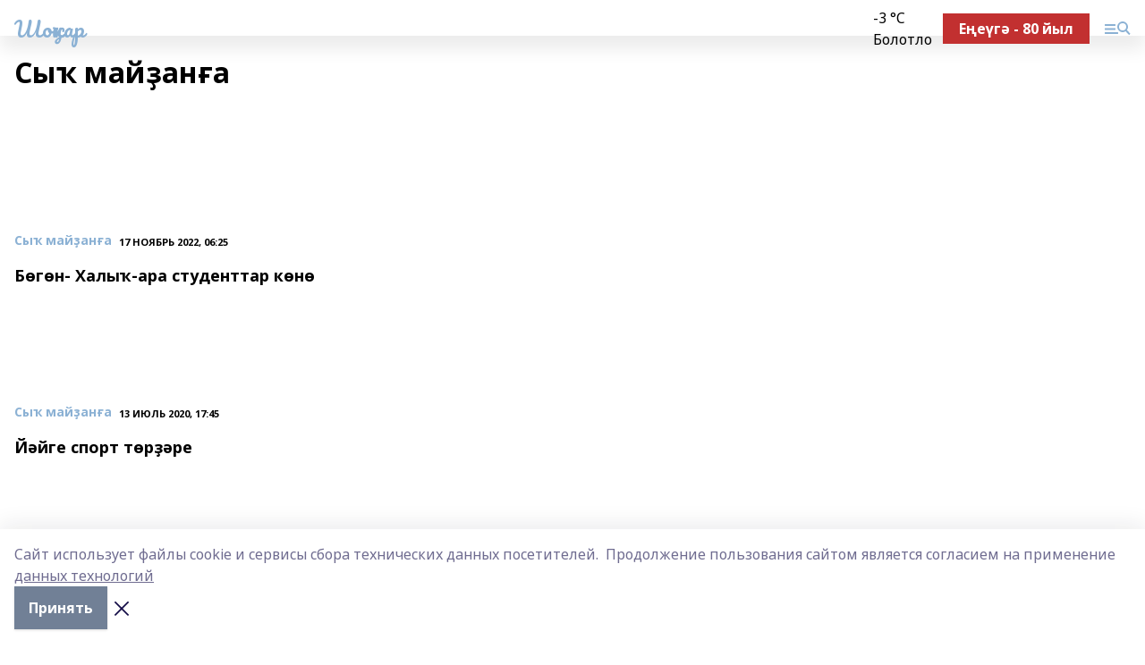

--- FILE ---
content_type: text/html; charset=utf-8
request_url: https://shonkar.com/articles/sy-may-an
body_size: 24954
content:
<!doctype html>
<html data-n-head-ssr lang="ru" data-n-head="%7B%22lang%22:%7B%22ssr%22:%22ru%22%7D%7D">
  <head >
    <title>Шоңҡар</title><meta data-n-head="ssr" data-hid="google" name="google" content="notranslate"><meta data-n-head="ssr" data-hid="charset" charset="utf-8"><meta data-n-head="ssr" data-hid="og:title" property="og:title" content="Шоңҡар"><meta data-n-head="ssr" data-hid="og:description" property="og:description" content="Шоңҡар сайт журнала"><meta data-n-head="ssr" data-hid="keywords" name="keywords" content="Шоңҡар сайт журнала"><meta data-n-head="ssr" data-hid="description" name="description" content="Шоңҡар сайт журнала"><meta data-n-head="ssr" name="viewport" content="width=1300"><meta data-n-head="ssr" data-hid="og:url" property="og:url" content="https://shonkar.com/articles/sy-may-an"><meta data-n-head="ssr" data-hid="og:type" property="og:type" content="website"><meta data-n-head="ssr" name="yandex-verification" content="93f95b24eb671e82"><meta data-n-head="ssr" name="zen-verification" content="c2xhQNR3jVmQbfoocGN6mJRWwqvsRcrP093vxaIDRVDXPJAtue75RsvkV9igFugk"><meta data-n-head="ssr" name="google-site-verification" content="QSPL_OZe_i1d2eo6nwsptzqANMN_p1HCJ10hIXUsy58"><link data-n-head="ssr" rel="icon" href="null"><link data-n-head="ssr" rel="canonical" href="https://shonkar.com/articles/sy-may-an"><link data-n-head="ssr" rel="preconnect" href="https://fonts.googleapis.com"><link data-n-head="ssr" rel="stylesheet" href="/fonts/noto-sans/index.css"><link data-n-head="ssr" rel="stylesheet" href="https://fonts.googleapis.com/css2?family=Noto+Serif:wght@400;700&amp;display=swap"><link data-n-head="ssr" rel="stylesheet" href="https://fonts.googleapis.com/css2?family=Inter:wght@400;600;700;900&amp;display=swap"><link data-n-head="ssr" rel="stylesheet" href="https://fonts.googleapis.com/css2?family=Montserrat:wght@400;700&amp;display=swap"><link data-n-head="ssr" rel="stylesheet" href="https://fonts.googleapis.com/css2?family=Pacifico&amp;display=swap"><style data-n-head="ssr">:root { --active-color: #8bb1d4; }</style><script data-n-head="ssr" src="https://yastatic.net/pcode/adfox/loader.js" crossorigin="anonymous"></script><script data-n-head="ssr" src="https://vk.com/js/api/openapi.js" async></script><script data-n-head="ssr" src="https://widget.sparrow.ru/js/embed.js" async></script><script data-n-head="ssr" src="//web.webpushs.com/js/push/7117d1b2710f892d9c45a74aa2193e14_1.js" async></script><script data-n-head="ssr" src="https://yandex.ru/ads/system/header-bidding.js" async></script><script data-n-head="ssr" src="https://ads.digitalcaramel.com/js/bashinform.ru.js" type="text/javascript"></script><script data-n-head="ssr">window.yaContextCb = window.yaContextCb || []</script><script data-n-head="ssr" src="https://yandex.ru/ads/system/context.js" async></script><script data-n-head="ssr" type="application/ld+json">{"@context":"https://schema.org","@type":"BreadcrumbList","itemListElement":[{"@type":"ListItem","position":1,"name":"Главная","item":{"name":"Главная","@id":"https://shonkar.com"}},{"@type":"ListItem","position":2,"name":"Все статьи","item":{"name":"Все статьи","@id":"https://shonkar.com/articles"}},{"@type":"ListItem","position":3,"name":"Сыҡ майҙанға","item":{"name":"Сыҡ майҙанға","@id":"https://shonkar.com/articles/sy-may-an"}}]}</script><link rel="preload" href="/_nuxt/2b8329c.js" as="script"><link rel="preload" href="/_nuxt/622ad3e.js" as="script"><link rel="preload" href="/_nuxt/8d87fb7.js" as="script"><link rel="preload" href="/_nuxt/26889cd.js" as="script"><link rel="preload" href="/_nuxt/0840f5f.js" as="script"><link rel="preload" href="/_nuxt/40f474a.js" as="script"><link rel="preload" href="/_nuxt/f8a5f10.js" as="script"><style data-vue-ssr-id="02097838:0 0211d3d2:0 7e56e4e3:0 78c231fa:0 2b202313:0 3ba5510c:0 7deb7420:0 7501b878:0 67a80222:0 01b9542b:0 640f1dd8:0 6ec1390e:0 689e6882:0 77d4baa4:0 f11faff8:0 38861037:0 7eba589d:0 44e53ad8:0 d15e8f64:0">.fade-enter,.fade-leave-to{opacity:0}.fade-enter-active,.fade-leave-active{transition:opacity .2s ease}.fade-up-enter-active,.fade-up-leave-active{transition:all .35s}.fade-up-enter,.fade-up-leave-to{opacity:0;transform:translateY(-20px)}.rubric-date{display:flex;align-items:flex-end;margin-bottom:1rem}.cm-rubric{font-weight:700;font-size:14px;margin-right:.5rem;color:var(--active-color)}.cm-date{font-size:11px;text-transform:uppercase;font-weight:700}.cm-story{font-weight:700;font-size:14px;margin-left:.5rem;margin-right:.5rem;color:var(--active-color)}.serif-text{font-family:Noto Serif,serif;line-height:1.65;font-size:17px}.bg-img{background-size:cover;background-position:50%;height:0;position:relative;background-color:#e2e2e2;padding-bottom:56%;>img{position:absolute;left:0;top:0;width:100%;height:100%;-o-object-fit:cover;object-fit:cover;-o-object-position:center;object-position:center}}.btn{--text-opacity:1;color:#fff;color:rgba(255,255,255,var(--text-opacity));text-align:center;padding-top:1.5rem;padding-bottom:1.5rem;font-weight:700;cursor:pointer;margin-top:2rem;border-radius:8px;font-size:20px;background:var(--active-color)}.checkbox{border-radius:.5rem;border-width:1px;margin-right:1.25rem;cursor:pointer;border-color:#e9e9eb;width:32px;height:32px}.checkbox.__active{background:var(--active-color) 50% no-repeat url([data-uri]);border-color:var(--active-color)}.h1{margin-top:1rem;margin-bottom:1.5rem;font-weight:700;line-height:1.07;font-size:32px}.all-matters{text-align:center;cursor:pointer;padding-top:1.5rem;padding-bottom:1.5rem;font-weight:700;margin-bottom:2rem;border-radius:8px;background:#f5f5f5;font-size:20px}.all-matters.__small{padding-top:.75rem;padding-bottom:.75rem;margin-top:1.5rem;font-size:14px;border-radius:4px}[data-desktop]{.rubric-date{margin-bottom:1.25rem}.h1{font-size:46px;margin-top:1.5rem;margin-bottom:1.5rem}section.cols{display:grid;margin-left:58px;grid-gap:16px;grid-template-columns:816px 42px 300px}section.list-cols{display:grid;grid-gap:40px;grid-template-columns:1fr 300px}.matter-grid{display:flex;flex-wrap:wrap;margin-right:-16px}.top-sticky{position:-webkit-sticky;position:sticky;top:48px}.top-sticky.local{top:56px}.top-sticky.ig{top:86px}.top-sticky-matter{position:-webkit-sticky;position:sticky;z-index:1;top:102px}.top-sticky-matter.local{top:110px}.top-sticky-matter.ig{top:140px}}.search-form{display:flex;border-bottom-width:1px;--border-opacity:1;border-color:#fff;border-color:rgba(255,255,255,var(--border-opacity));padding-bottom:.75rem;justify-content:space-between;align-items:center;--text-opacity:1;color:#fff;color:rgba(255,255,255,var(--text-opacity));.reset{cursor:pointer;opacity:.5;display:block}input{background-color:transparent;border-style:none;--text-opacity:1;color:#fff;color:rgba(255,255,255,var(--text-opacity));outline:2px solid transparent;outline-offset:2px;width:66.666667%;font-size:20px}input::-moz-placeholder{color:hsla(0,0%,100%,.18824)}input:-ms-input-placeholder{color:hsla(0,0%,100%,.18824)}input::placeholder{color:hsla(0,0%,100%,.18824)}}[data-desktop] .search-form{width:820px;button{border-radius:.25rem;font-weight:700;padding:.5rem 1.5rem;cursor:pointer;--text-opacity:1;color:#fff;color:rgba(255,255,255,var(--text-opacity));font-size:22px;background:var(--active-color)}input{font-size:28px}.reset{margin-right:2rem;margin-left:auto}}html.locked{overflow:hidden}html{body{letter-spacing:-.03em;font-family:Noto Sans,sans-serif;line-height:1.19;font-size:14px}ol,ul{margin-left:2rem;margin-bottom:1rem;li{margin-bottom:.5rem}}ol{list-style-type:decimal}ul{list-style-type:disc}a{cursor:pointer;color:inherit}iframe,img,object,video{max-width:100%}}.container{padding-left:16px;padding-right:16px}[data-desktop]{min-width:1250px;.container{margin-left:auto;margin-right:auto;padding-left:0;padding-right:0;width:1250px}}
/*! normalize.css v8.0.1 | MIT License | github.com/necolas/normalize.css */html{line-height:1.15;-webkit-text-size-adjust:100%}body{margin:0}main{display:block}h1{font-size:2em;margin:.67em 0}hr{box-sizing:content-box;height:0;overflow:visible}pre{font-family:monospace,monospace;font-size:1em}a{background-color:transparent}abbr[title]{border-bottom:none;text-decoration:underline;-webkit-text-decoration:underline dotted;text-decoration:underline dotted}b,strong{font-weight:bolder}code,kbd,samp{font-family:monospace,monospace;font-size:1em}small{font-size:80%}sub,sup{font-size:75%;line-height:0;position:relative;vertical-align:baseline}sub{bottom:-.25em}sup{top:-.5em}img{border-style:none}button,input,optgroup,select,textarea{font-family:inherit;font-size:100%;line-height:1.15;margin:0}button,input{overflow:visible}button,select{text-transform:none}[type=button],[type=reset],[type=submit],button{-webkit-appearance:button}[type=button]::-moz-focus-inner,[type=reset]::-moz-focus-inner,[type=submit]::-moz-focus-inner,button::-moz-focus-inner{border-style:none;padding:0}[type=button]:-moz-focusring,[type=reset]:-moz-focusring,[type=submit]:-moz-focusring,button:-moz-focusring{outline:1px dotted ButtonText}fieldset{padding:.35em .75em .625em}legend{box-sizing:border-box;color:inherit;display:table;max-width:100%;padding:0;white-space:normal}progress{vertical-align:baseline}textarea{overflow:auto}[type=checkbox],[type=radio]{box-sizing:border-box;padding:0}[type=number]::-webkit-inner-spin-button,[type=number]::-webkit-outer-spin-button{height:auto}[type=search]{-webkit-appearance:textfield;outline-offset:-2px}[type=search]::-webkit-search-decoration{-webkit-appearance:none}::-webkit-file-upload-button{-webkit-appearance:button;font:inherit}details{display:block}summary{display:list-item}[hidden],template{display:none}blockquote,dd,dl,figure,h1,h2,h3,h4,h5,h6,hr,p,pre{margin:0}button{background-color:transparent;background-image:none}button:focus{outline:1px dotted;outline:5px auto -webkit-focus-ring-color}fieldset,ol,ul{margin:0;padding:0}ol,ul{list-style:none}html{font-family:Noto Sans,sans-serif;line-height:1.5}*,:after,:before{box-sizing:border-box;border:0 solid #e2e8f0}hr{border-top-width:1px}img{border-style:solid}textarea{resize:vertical}input::-moz-placeholder,textarea::-moz-placeholder{color:#a0aec0}input:-ms-input-placeholder,textarea:-ms-input-placeholder{color:#a0aec0}input::placeholder,textarea::placeholder{color:#a0aec0}[role=button],button{cursor:pointer}table{border-collapse:collapse}h1,h2,h3,h4,h5,h6{font-size:inherit;font-weight:inherit}a{color:inherit;text-decoration:inherit}button,input,optgroup,select,textarea{padding:0;line-height:inherit;color:inherit}code,kbd,pre,samp{font-family:Menlo,Monaco,Consolas,"Liberation Mono","Courier New",monospace}audio,canvas,embed,iframe,img,object,svg,video{display:block;vertical-align:middle}img,video{max-width:100%;height:auto}.appearance-none{-webkit-appearance:none;-moz-appearance:none;appearance:none}.bg-transparent{background-color:transparent}.bg-black{--bg-opacity:1;background-color:#000;background-color:rgba(0,0,0,var(--bg-opacity))}.bg-white{--bg-opacity:1;background-color:#fff;background-color:rgba(255,255,255,var(--bg-opacity))}.bg-gray-200{--bg-opacity:1;background-color:#edf2f7;background-color:rgba(237,242,247,var(--bg-opacity))}.bg-center{background-position:50%}.bg-top{background-position:top}.bg-no-repeat{background-repeat:no-repeat}.bg-cover{background-size:cover}.bg-contain{background-size:contain}.border-collapse{border-collapse:collapse}.border-black{--border-opacity:1;border-color:#000;border-color:rgba(0,0,0,var(--border-opacity))}.border-blue-400{--border-opacity:1;border-color:#63b3ed;border-color:rgba(99,179,237,var(--border-opacity))}.rounded{border-radius:.25rem}.rounded-lg{border-radius:.5rem}.rounded-full{border-radius:9999px}.border-none{border-style:none}.border-2{border-width:2px}.border-4{border-width:4px}.border{border-width:1px}.border-t-0{border-top-width:0}.border-t{border-top-width:1px}.border-b{border-bottom-width:1px}.cursor-pointer{cursor:pointer}.block{display:block}.inline-block{display:inline-block}.flex{display:flex}.table{display:table}.grid{display:grid}.hidden{display:none}.flex-col{flex-direction:column}.flex-wrap{flex-wrap:wrap}.flex-no-wrap{flex-wrap:nowrap}.items-center{align-items:center}.justify-center{justify-content:center}.justify-between{justify-content:space-between}.flex-grow-0{flex-grow:0}.flex-shrink-0{flex-shrink:0}.order-first{order:-9999}.order-last{order:9999}.font-sans{font-family:Noto Sans,sans-serif}.font-serif{font-family:Noto Serif,serif}.font-medium{font-weight:500}.font-semibold{font-weight:600}.font-bold{font-weight:700}.h-3{height:.75rem}.h-6{height:1.5rem}.h-12{height:3rem}.h-auto{height:auto}.h-full{height:100%}.text-xs{font-size:11px}.text-sm{font-size:12px}.text-base{font-size:14px}.text-lg{font-size:16px}.text-xl{font-size:18px}.text-2xl{font-size:21px}.text-3xl{font-size:30px}.text-4xl{font-size:46px}.leading-6{line-height:1.5rem}.leading-none{line-height:1}.leading-tight{line-height:1.07}.leading-snug{line-height:1.125}.m-0{margin:0}.my-0{margin-top:0;margin-bottom:0}.mx-0{margin-left:0;margin-right:0}.mx-1{margin-left:.25rem;margin-right:.25rem}.mx-2{margin-left:.5rem;margin-right:.5rem}.my-4{margin-top:1rem;margin-bottom:1rem}.mx-4{margin-left:1rem;margin-right:1rem}.my-5{margin-top:1.25rem;margin-bottom:1.25rem}.mx-5{margin-left:1.25rem;margin-right:1.25rem}.my-6{margin-top:1.5rem;margin-bottom:1.5rem}.my-8{margin-top:2rem;margin-bottom:2rem}.mx-auto{margin-left:auto;margin-right:auto}.-mx-3{margin-left:-.75rem;margin-right:-.75rem}.-my-4{margin-top:-1rem;margin-bottom:-1rem}.mt-0{margin-top:0}.mr-0{margin-right:0}.mb-0{margin-bottom:0}.ml-0{margin-left:0}.mt-1{margin-top:.25rem}.mr-1{margin-right:.25rem}.mb-1{margin-bottom:.25rem}.ml-1{margin-left:.25rem}.mt-2{margin-top:.5rem}.mr-2{margin-right:.5rem}.mb-2{margin-bottom:.5rem}.ml-2{margin-left:.5rem}.mt-3{margin-top:.75rem}.mr-3{margin-right:.75rem}.mb-3{margin-bottom:.75rem}.mt-4{margin-top:1rem}.mr-4{margin-right:1rem}.mb-4{margin-bottom:1rem}.ml-4{margin-left:1rem}.mt-5{margin-top:1.25rem}.mr-5{margin-right:1.25rem}.mb-5{margin-bottom:1.25rem}.mt-6{margin-top:1.5rem}.mr-6{margin-right:1.5rem}.mb-6{margin-bottom:1.5rem}.mt-8{margin-top:2rem}.mr-8{margin-right:2rem}.mb-8{margin-bottom:2rem}.ml-8{margin-left:2rem}.mt-10{margin-top:2.5rem}.ml-10{margin-left:2.5rem}.mt-12{margin-top:3rem}.mb-12{margin-bottom:3rem}.mt-16{margin-top:4rem}.mb-16{margin-bottom:4rem}.mr-20{margin-right:5rem}.mr-auto{margin-right:auto}.ml-auto{margin-left:auto}.mt-px{margin-top:1px}.-mt-2{margin-top:-.5rem}.max-w-none{max-width:none}.max-w-full{max-width:100%}.object-contain{-o-object-fit:contain;object-fit:contain}.object-cover{-o-object-fit:cover;object-fit:cover}.object-center{-o-object-position:center;object-position:center}.opacity-0{opacity:0}.opacity-50{opacity:.5}.outline-none{outline:2px solid transparent;outline-offset:2px}.overflow-auto{overflow:auto}.overflow-hidden{overflow:hidden}.overflow-visible{overflow:visible}.p-0{padding:0}.p-2{padding:.5rem}.p-3{padding:.75rem}.p-4{padding:1rem}.p-8{padding:2rem}.px-0{padding-left:0;padding-right:0}.py-1{padding-top:.25rem;padding-bottom:.25rem}.px-1{padding-left:.25rem;padding-right:.25rem}.py-2{padding-top:.5rem;padding-bottom:.5rem}.px-2{padding-left:.5rem;padding-right:.5rem}.py-3{padding-top:.75rem;padding-bottom:.75rem}.px-3{padding-left:.75rem;padding-right:.75rem}.py-4{padding-top:1rem;padding-bottom:1rem}.px-4{padding-left:1rem;padding-right:1rem}.px-5{padding-left:1.25rem;padding-right:1.25rem}.px-6{padding-left:1.5rem;padding-right:1.5rem}.py-8{padding-top:2rem;padding-bottom:2rem}.py-10{padding-top:2.5rem;padding-bottom:2.5rem}.pt-0{padding-top:0}.pr-0{padding-right:0}.pb-0{padding-bottom:0}.pt-1{padding-top:.25rem}.pt-2{padding-top:.5rem}.pb-2{padding-bottom:.5rem}.pl-2{padding-left:.5rem}.pt-3{padding-top:.75rem}.pb-3{padding-bottom:.75rem}.pt-4{padding-top:1rem}.pr-4{padding-right:1rem}.pb-4{padding-bottom:1rem}.pl-4{padding-left:1rem}.pt-5{padding-top:1.25rem}.pr-5{padding-right:1.25rem}.pb-5{padding-bottom:1.25rem}.pl-5{padding-left:1.25rem}.pt-6{padding-top:1.5rem}.pb-6{padding-bottom:1.5rem}.pl-6{padding-left:1.5rem}.pt-8{padding-top:2rem}.pb-8{padding-bottom:2rem}.pr-10{padding-right:2.5rem}.pb-12{padding-bottom:3rem}.pl-12{padding-left:3rem}.pb-16{padding-bottom:4rem}.pointer-events-none{pointer-events:none}.fixed{position:fixed}.absolute{position:absolute}.relative{position:relative}.sticky{position:-webkit-sticky;position:sticky}.top-0{top:0}.right-0{right:0}.bottom-0{bottom:0}.left-0{left:0}.left-auto{left:auto}.shadow{box-shadow:0 1px 3px 0 rgba(0,0,0,.1),0 1px 2px 0 rgba(0,0,0,.06)}.shadow-none{box-shadow:none}.text-center{text-align:center}.text-right{text-align:right}.text-transparent{color:transparent}.text-black{--text-opacity:1;color:#000;color:rgba(0,0,0,var(--text-opacity))}.text-white{--text-opacity:1;color:#fff;color:rgba(255,255,255,var(--text-opacity))}.text-gray-600{--text-opacity:1;color:#718096;color:rgba(113,128,150,var(--text-opacity))}.text-gray-700{--text-opacity:1;color:#4a5568;color:rgba(74,85,104,var(--text-opacity))}.uppercase{text-transform:uppercase}.underline{text-decoration:underline}.tracking-tight{letter-spacing:-.05em}.select-none{-webkit-user-select:none;-moz-user-select:none;-ms-user-select:none;user-select:none}.select-all{-webkit-user-select:all;-moz-user-select:all;-ms-user-select:all;user-select:all}.visible{visibility:visible}.invisible{visibility:hidden}.whitespace-no-wrap{white-space:nowrap}.w-3{width:.75rem}.w-auto{width:auto}.w-1\/3{width:33.333333%}.w-full{width:100%}.z-20{z-index:20}.z-50{z-index:50}.gap-1{grid-gap:.25rem;gap:.25rem}.gap-2{grid-gap:.5rem;gap:.5rem}.gap-3{grid-gap:.75rem;gap:.75rem}.gap-4{grid-gap:1rem;gap:1rem}.gap-5{grid-gap:1.25rem;gap:1.25rem}.gap-6{grid-gap:1.5rem;gap:1.5rem}.gap-8{grid-gap:2rem;gap:2rem}.gap-10{grid-gap:2.5rem;gap:2.5rem}.grid-cols-1{grid-template-columns:repeat(1,minmax(0,1fr))}.grid-cols-2{grid-template-columns:repeat(2,minmax(0,1fr))}.grid-cols-3{grid-template-columns:repeat(3,minmax(0,1fr))}.grid-cols-4{grid-template-columns:repeat(4,minmax(0,1fr))}.grid-cols-5{grid-template-columns:repeat(5,minmax(0,1fr))}.transform{--transform-translate-x:0;--transform-translate-y:0;--transform-rotate:0;--transform-skew-x:0;--transform-skew-y:0;--transform-scale-x:1;--transform-scale-y:1;transform:translateX(var(--transform-translate-x)) translateY(var(--transform-translate-y)) rotate(var(--transform-rotate)) skewX(var(--transform-skew-x)) skewY(var(--transform-skew-y)) scaleX(var(--transform-scale-x)) scaleY(var(--transform-scale-y))}.transition-all{transition-property:all}.transition{transition-property:background-color,border-color,color,fill,stroke,opacity,box-shadow,transform}@-webkit-keyframes spin{to{transform:rotate(1turn)}}@keyframes spin{to{transform:rotate(1turn)}}@-webkit-keyframes ping{75%,to{transform:scale(2);opacity:0}}@keyframes ping{75%,to{transform:scale(2);opacity:0}}@-webkit-keyframes pulse{50%{opacity:.5}}@keyframes pulse{50%{opacity:.5}}@-webkit-keyframes bounce{0%,to{transform:translateY(-25%);-webkit-animation-timing-function:cubic-bezier(.8,0,1,1);animation-timing-function:cubic-bezier(.8,0,1,1)}50%{transform:none;-webkit-animation-timing-function:cubic-bezier(0,0,.2,1);animation-timing-function:cubic-bezier(0,0,.2,1)}}@keyframes bounce{0%,to{transform:translateY(-25%);-webkit-animation-timing-function:cubic-bezier(.8,0,1,1);animation-timing-function:cubic-bezier(.8,0,1,1)}50%{transform:none;-webkit-animation-timing-function:cubic-bezier(0,0,.2,1);animation-timing-function:cubic-bezier(0,0,.2,1)}}
.nuxt-progress{position:fixed;top:0;left:0;right:0;height:2px;width:0;opacity:1;transition:width .1s,opacity .4s;background-color:var(--active-color);z-index:999999}.nuxt-progress.nuxt-progress-notransition{transition:none}.nuxt-progress-failed{background-color:red}
.page_1iNBq{position:relative;min-height:65vh}[data-desktop]{.topBanner_Im5IM{margin-left:auto;margin-right:auto;width:1256px}}
.bnr_2VvRX{margin-left:auto;margin-right:auto;width:300px}.bnr_2VvRX:not(:empty){margin-bottom:1rem}.bnrContainer_1ho9N.mb-0 .bnr_2VvRX{margin-bottom:0}[data-desktop]{.bnr_2VvRX{width:auto;margin-left:0;margin-right:0}}
.topline-container[data-v-7682f57c]{position:-webkit-sticky;position:sticky;top:0;z-index:10}.bottom-menu[data-v-7682f57c]{--bg-opacity:1;background-color:#fff;background-color:rgba(255,255,255,var(--bg-opacity));height:45px;box-shadow:0 15px 20px rgba(0,0,0,.08)}.bottom-menu.__dark[data-v-7682f57c]{--bg-opacity:1;background-color:#000;background-color:rgba(0,0,0,var(--bg-opacity));.bottom-menu-link{--text-opacity:1;color:#fff;color:rgba(255,255,255,var(--text-opacity))}.bottom-menu-link:hover{color:var(--active-color)}}.bottom-menu-links[data-v-7682f57c]{display:flex;overflow:auto;grid-gap:1rem;gap:1rem;padding-top:1rem;padding-bottom:1rem;scrollbar-width:none}.bottom-menu-links[data-v-7682f57c]::-webkit-scrollbar{display:none}.bottom-menu-link[data-v-7682f57c]{white-space:nowrap;font-weight:700}.bottom-menu-link[data-v-7682f57c]:hover{color:var(--active-color)}
.topline_KUXuM{--bg-opacity:1;background-color:#fff;background-color:rgba(255,255,255,var(--bg-opacity));padding-top:.5rem;padding-bottom:.5rem;position:relative;box-shadow:0 15px 20px rgba(0,0,0,.08);height:40px;z-index:1}.topline_KUXuM.__dark_3HDH5{--bg-opacity:1;background-color:#000;background-color:rgba(0,0,0,var(--bg-opacity))}[data-desktop]{.topline_KUXuM{height:50px}}
.container_3LUUG{display:flex;align-items:center;justify-content:space-between}.container_3LUUG.__dark_AMgBk{.logo_1geVj{--text-opacity:1;color:#fff;color:rgba(255,255,255,var(--text-opacity))}.menu-trigger_2_P72{--bg-opacity:1;background-color:#fff;background-color:rgba(255,255,255,var(--bg-opacity))}.lang_107ai,.topline-item_1BCyx{--text-opacity:1;color:#fff;color:rgba(255,255,255,var(--text-opacity))}.lang_107ai{background-image:url([data-uri])}}.lang_107ai{margin-left:auto;margin-right:1.25rem;padding-right:1rem;padding-left:.5rem;cursor:pointer;display:flex;align-items:center;font-weight:700;-webkit-appearance:none;-moz-appearance:none;appearance:none;outline:2px solid transparent;outline-offset:2px;text-transform:uppercase;background:no-repeat url([data-uri]) calc(100% - 3px) 50%}.logo-img_9ttWw{max-height:30px}.logo-text_Gwlnp{white-space:nowrap;font-family:Pacifico,serif;font-size:24px;line-height:.9;color:var(--active-color)}.menu-trigger_2_P72{cursor:pointer;width:30px;height:24px;background:var(--active-color);-webkit-mask:no-repeat url(/_nuxt/img/menu.cffb7c4.svg) center;mask:no-repeat url(/_nuxt/img/menu.cffb7c4.svg) center}.menu-trigger_2_P72.__cross_3NUSb{-webkit-mask-image:url([data-uri]);mask-image:url([data-uri])}.topline-item_1BCyx{font-weight:700;line-height:1;margin-right:16px}.topline-item_1BCyx,.topline-item_1BCyx.blue_1SDgs,.topline-item_1BCyx.red_1EmKm{--text-opacity:1;color:#fff;color:rgba(255,255,255,var(--text-opacity))}.topline-item_1BCyx.blue_1SDgs,.topline-item_1BCyx.red_1EmKm{padding:9px 18px;background:#8bb1d4}.topline-item_1BCyx.red_1EmKm{background:#c23030}.topline-item_1BCyx.default_3xuLv{font-size:12px;color:var(--active-color);max-width:100px}[data-desktop]{.logo-img_9ttWw{max-height:40px}.logo-text_Gwlnp{position:relative;top:-3px;font-size:36px}.slogan-desktop_2LraR{font-size:11px;margin-left:2.5rem;font-weight:700;text-transform:uppercase;color:#5e6a70}.lang_107ai{margin-left:0}}
.weather[data-v-f75b9a02]{display:flex;align-items:center;.icon{border-radius:9999px;margin-right:.5rem;background:var(--active-color) no-repeat 50%/11px;width:18px;height:18px}.clear{background-image:url(/_nuxt/img/clear.504a39c.svg)}.clouds{background-image:url(/_nuxt/img/clouds.35bb1b1.svg)}.few_clouds{background-image:url(/_nuxt/img/few_clouds.849e8ce.svg)}.rain{background-image:url(/_nuxt/img/rain.fa221cc.svg)}.snow{background-image:url(/_nuxt/img/snow.3971728.svg)}.thunderstorm_w_rain{background-image:url(/_nuxt/img/thunderstorm_w_rain.f4f5bf2.svg)}.thunderstorm{background-image:url(/_nuxt/img/thunderstorm.bbf00c1.svg)}.text{font-size:12px;font-weight:700;line-height:1;color:rgba(0,0,0,.9)}}.__dark.weather .text[data-v-f75b9a02]{--text-opacity:1;color:#fff;color:rgba(255,255,255,var(--text-opacity))}
.promo_ZrQsB{text-align:center;display:block;--text-opacity:1;color:#fff;color:rgba(255,255,255,var(--text-opacity));font-weight:500;font-size:16px;line-height:1;position:relative;z-index:1;background:#d65a47;padding:6px 20px}[data-desktop]{.promo_ZrQsB{margin-left:auto;margin-right:auto;font-size:18px;padding:12px 40px}}
.top_3Ter9{margin-top:1.5rem;margin-bottom:2rem}.authors_3FurR{margin-top:1rem}[data-desktop]{.top_3Ter9{display:flex;justify-content:space-between;align-items:baseline;.h1_2qwH2{margin:0}}.authors_3FurR{margin-top:0}}
[data-desktop]{.item_3TsvC{margin-bottom:16px;margin-right:16px;width:calc(25% - 16px)}}
.item[data-v-14fd56fc]{display:grid;grid-template-columns:repeat(1,minmax(0,1fr));grid-gap:.5rem;gap:.5rem;grid-template-rows:120px 1fr;.rubric-date{margin-bottom:4px}}.item.__see-also[data-v-14fd56fc]{grid-template-rows:170px 1fr}.item:hover .title[data-v-14fd56fc]{color:var(--active-color)}.title[data-v-14fd56fc]{font-size:18px;font-weight:700}.text[data-v-14fd56fc]{display:flex;flex-direction:column;justify-content:space-between}.author[data-v-14fd56fc]{margin-top:.5rem;padding-top:.5rem;display:grid;grid-gap:.5rem;gap:.5rem;grid-template-columns:42px 1fr;border-top:1px solid #e2e2e2;justify-self:flex-end}.author-text[data-v-14fd56fc]{font-size:12px;max-width:170px}.author-avatar[data-v-14fd56fc]{--bg-opacity:1;background-color:#edf2f7;background-color:rgba(237,242,247,var(--bg-opacity));border-radius:9999px;background-size:cover;width:42px;height:42px}
.blurImgContainer_3_532{position:relative;overflow:hidden;--bg-opacity:1;background-color:#edf2f7;background-color:rgba(237,242,247,var(--bg-opacity));background-position:50%;background-repeat:no-repeat;display:flex;align-items:center;justify-content:center;aspect-ratio:16/9;background-image:url(/img/loading.svg)}.blurImgBlur_2fI8T{background-position:50%;background-size:cover;filter:blur(10px)}.blurImgBlur_2fI8T,.blurImgImg_ZaMSE{position:absolute;left:0;top:0;width:100%;height:100%}.blurImgImg_ZaMSE{-o-object-fit:contain;object-fit:contain;-o-object-position:center;object-position:center}.play_hPlPQ{background-size:contain;background-position:50%;background-repeat:no-repeat;position:relative;z-index:1;width:18%;min-width:30px;max-width:80px;aspect-ratio:1/1;background-image:url([data-uri])}[data-desktop]{.play_hPlPQ{min-width:35px}}
@-webkit-keyframes rotate-data-v-8cdd8c10{0%{transform:rotate(0)}to{transform:rotate(1turn)}}@keyframes rotate-data-v-8cdd8c10{0%{transform:rotate(0)}to{transform:rotate(1turn)}}.component[data-v-8cdd8c10]{height:3rem;margin-top:1.5rem;margin-bottom:1.5rem;display:flex;justify-content:center;align-items:center;span{height:100%;width:4rem;background:no-repeat url(/_nuxt/img/loading.dd38236.svg) 50%/contain;-webkit-animation:rotate-data-v-8cdd8c10 .8s infinite;animation:rotate-data-v-8cdd8c10 .8s infinite}}
.text_1INKV{line-height:1;opacity:.5;font-weight:700;font-size:21px;margin-bottom:1.5rem}[data-desktop]{.text_1INKV{font-size:32px;width:540px}}
.blockTitle_2XRiy{margin-bottom:.75rem;font-weight:700;font-size:28px}.itemsContainer_3JjHp{overflow:auto;margin-right:-1rem}.items_Kf7PA{width:770px;display:flex;overflow:auto}.teaserItem_ZVyTH{padding:.75rem;background:#f2f2f4;width:240px;margin-right:16px;.img_3lUmb{margin-bottom:.5rem}.title_3KNuK{line-height:1.07;font-size:18px;font-weight:700}}.teaserItem_ZVyTH:hover .title_3KNuK{color:var(--active-color)}[data-desktop]{.blockTitle_2XRiy{font-size:30px}.itemsContainer_3JjHp{margin-right:0;overflow:visible}.items_Kf7PA{display:grid;grid-template-columns:repeat(3,minmax(0,1fr));grid-gap:1.5rem;gap:1.5rem;width:auto;overflow:visible}.teaserItem_ZVyTH{width:auto;margin-right:0;background-color:transparent;padding:0;.img_3lUmb{background:#8894a2 url(/_nuxt/img/pattern-mix.5c9ce73.svg) 100% 100% no-repeat;padding-right:40px}.title_3KNuK{font-size:21px}}}
.footer_2pohu{padding:2rem .75rem;margin-top:2rem;position:relative;background:#282828;color:#eceff1}[data-desktop]{.footer_2pohu{padding:2.5rem 0}}
.footerContainer_YJ8Ze{display:grid;grid-template-columns:repeat(1,minmax(0,1fr));grid-gap:20px;font-family:Inter,sans-serif;font-size:13px;line-height:1.38;a{--text-opacity:1;color:#fff;color:rgba(255,255,255,var(--text-opacity));opacity:.75}a:hover{opacity:.5}}.contacts_3N-fT{display:grid;grid-template-columns:repeat(1,minmax(0,1fr));grid-gap:.75rem;gap:.75rem}[data-desktop]{.footerContainer_YJ8Ze{grid-gap:2.5rem;gap:2.5rem;grid-template-columns:1fr 1fr 1fr 220px;padding-bottom:20px!important}.footerContainer_YJ8Ze.__2_3FM1O{grid-template-columns:1fr 220px}.footerContainer_YJ8Ze.__3_2yCD-{grid-template-columns:1fr 1fr 220px}.footerContainer_YJ8Ze.__4_33040{grid-template-columns:1fr 1fr 1fr 220px}}</style>
  </head>
  <body class="desktop " data-desktop="1" data-n-head="%7B%22class%22:%7B%22ssr%22:%22desktop%20%22%7D,%22data-desktop%22:%7B%22ssr%22:%221%22%7D%7D">
    <div data-server-rendered="true" id="__nuxt"><!----><div id="__layout"><div><!----> <div class="bg-white"><div class="bnrContainer_1ho9N mb-0 topBanner_Im5IM"><div title="banner_1" class="adfox-bnr bnr_2VvRX"></div></div> <!----> <div class="mb-0 bnrContainer_1ho9N"><div title="fullscreen" class="html-bnr bnr_2VvRX"></div></div> <!----></div> <div class="topline-container" data-v-7682f57c><div data-v-7682f57c><div class="topline_KUXuM"><div class="container container_3LUUG"><a href="/" class="nuxt-link-active logo-text_Gwlnp">Шоңҡар</a> <!----> <div class="weather ml-auto mr-3" data-v-f75b9a02><div class="icon clouds" data-v-f75b9a02></div> <div class="text" data-v-f75b9a02>-3 °С <br data-v-f75b9a02>Болотло</div></div> <a href="/rubric/pobeda-80" target="_blank" class="topline-item_1BCyx red_1EmKm">Еңеүгә - 80 йыл</a> <!----> <div class="menu-trigger_2_P72"></div></div></div></div> <!----></div> <div><!----> <!----> <div class="container page_1iNBq"><section class="list-cols"><div class="top_3Ter9"><h1 class="h1 h1_2qwH2">Сыҡ майҙанға</h1> <!----> <!----></div></section> <section class="list-cols"><div><div class="matter-grid"><a href="/articles/sy-may-an/2022-11-17/b-g-n-haly-ara-studenttar-k-n-3033710" class="item item_3TsvC" data-v-14fd56fc><div data-v-14fd56fc><div class="blurImgContainer_3_532" data-v-14fd56fc><div class="blurImgBlur_2fI8T"></div> <img class="blurImgImg_ZaMSE"> <!----></div></div> <div class="text" data-v-14fd56fc><div data-v-14fd56fc><div class="rubric-date" data-v-14fd56fc><div class="cm-rubric" data-v-14fd56fc>Сыҡ майҙанға</div> <div class="cm-date" data-v-14fd56fc>17 Ноябрь 2022, 06:25</div></div> <div class="title" data-v-14fd56fc>Бөгөн-  Халыҡ-ара студенттар көнө</div></div> <!----></div></a> <!----><a href="/articles/sy-may-an/2020-07-13/y-yge-sport-t-r-re-313319" class="item item_3TsvC" data-v-14fd56fc><div data-v-14fd56fc><div class="blurImgContainer_3_532" data-v-14fd56fc><div class="blurImgBlur_2fI8T"></div> <img class="blurImgImg_ZaMSE"> <!----></div></div> <div class="text" data-v-14fd56fc><div data-v-14fd56fc><div class="rubric-date" data-v-14fd56fc><div class="cm-rubric" data-v-14fd56fc>Сыҡ майҙанға</div> <div class="cm-date" data-v-14fd56fc>13 Июль 2020, 17:45</div></div> <div class="title" data-v-14fd56fc>Йәйге спорт төрҙәре</div></div> <!----></div></a> <!----><a href="/articles/sy-may-an/2019-10-16/h-ef-h-ter-yana-anda-258701" class="item item_3TsvC" data-v-14fd56fc><div data-v-14fd56fc><div class="blurImgContainer_3_532" data-v-14fd56fc><div class="blurImgBlur_2fI8T"></div> <img class="blurImgImg_ZaMSE"> <!----></div></div> <div class="text" data-v-14fd56fc><div data-v-14fd56fc><div class="rubric-date" data-v-14fd56fc><div class="cm-rubric" data-v-14fd56fc>Сыҡ майҙанға</div> <div class="cm-date" data-v-14fd56fc>16 Октябрь 2019, 17:25</div></div> <div class="title" data-v-14fd56fc>Хәүеф-хәтер янағанда...</div></div> <!----></div></a> <!----><a href="/articles/sy-may-an/2019-06-27/l-tt-r-e-ter-bele-zarur-r-kemd-n-sportsy-l-rg-m-mkin-248655" class="item item_3TsvC" data-v-14fd56fc><div data-v-14fd56fc><div class="blurImgContainer_3_532" data-v-14fd56fc><div class="blurImgBlur_2fI8T"></div> <img class="blurImgImg_ZaMSE"> <!----></div></div> <div class="text" data-v-14fd56fc><div data-v-14fd56fc><div class="rubric-date" data-v-14fd56fc><div class="cm-rubric" data-v-14fd56fc>Сыҡ майҙанға</div> <div class="cm-date" data-v-14fd56fc>27 Июнь 2019, 12:50</div></div> <div class="title" data-v-14fd56fc>Һәләттәрҙе үҫтерә белеү зарур  Һәр кемдән спортсы әүәләргә мөмкин</div></div> <!----></div></a> <!----><a href="/articles/sy-may-an/2019-04-10/u-yshyr-a-yaratmauy-da-m-mkin-mm-u-ysha-belerg-teyesh-e-238081" class="item item_3TsvC" data-v-14fd56fc><div data-v-14fd56fc><div class="blurImgContainer_3_532" data-v-14fd56fc><div class="blurImgBlur_2fI8T"></div> <img class="blurImgImg_ZaMSE"> <!----></div></div> <div class="text" data-v-14fd56fc><div data-v-14fd56fc><div class="rubric-date" data-v-14fd56fc><div class="cm-rubric" data-v-14fd56fc>Сыҡ майҙанға</div> <div class="cm-date" data-v-14fd56fc>10 Апрель 2019, 11:57</div></div> <div class="title" data-v-14fd56fc>“Һуғышырға яратмауың да мөмкин, әммә һуғыша белергә тейешһең”</div></div> <!----></div></a> <!----> <!----></div> <div class="component" style="display:none;" data-v-8cdd8c10><span data-v-8cdd8c10></span></div> <div class="text_1INKV" style="display:none;">Һеҙҙең һорау буйынса бер нимә лә табылманы, яңы һорау биреп ҡарағыҙ</div> <div class="all-matters">Бөтә материалдар</div></div> <div><div class="top-sticky local_ext"><div class="flex bnrContainer_1ho9N"><div title="banner_6" class="adfox-bnr bnr_2VvRX"></div></div> <!----></div></div></section> <div><!----> <!----> <div class="mb-8"><div class="blockTitle_2XRiy">Новости партнеров</div> <div class="itemsContainer_3JjHp"><div class="items_Kf7PA"><a href="https://fotobank02.ru/" class="teaserItem_ZVyTH"><div class="img_3lUmb"><div class="blurImgContainer_3_532"><div class="blurImgBlur_2fI8T"></div> <img class="blurImgImg_ZaMSE"> <!----></div></div> <div class="title_3KNuK">Фотобанк журналистов РБ</div></a><a href="https://fotobank02.ru/еда-и-напитки/" class="teaserItem_ZVyTH"><div class="img_3lUmb"><div class="blurImgContainer_3_532"><div class="blurImgBlur_2fI8T"></div> <img class="blurImgImg_ZaMSE"> <!----></div></div> <div class="title_3KNuK">Рубрика &quot;Еда и напитки&quot;</div></a><a href="https://fotobank02.ru/животные/" class="teaserItem_ZVyTH"><div class="img_3lUmb"><div class="blurImgContainer_3_532"><div class="blurImgBlur_2fI8T"></div> <img class="blurImgImg_ZaMSE"> <!----></div></div> <div class="title_3KNuK">Рубрика &quot;Животные&quot;</div></a></div></div></div></div></div></div> <div class="footer_2pohu"><div><div class="footerContainer_YJ8Ze __2_3FM1O __4_33040 container"><div><p>&copy; 2026 &laquo;Шоңҡар&raquo; - Башҡортостан йәштәренәң ижтимағи-сәйәси, әҙәби-нәфис журналы</p>
<p></p>
<p><a href="https://shonkar.com/pages/ob-ispolzovanii-personalnykh-dannykh">Об использовании персональных данных</a></p></div> <!----> <div>Баш мөхәррир: Айгиз Ғиззәт улы Баймөхәмәтов</div> <div class="contacts_3N-fT"><div><b>Телефон</b> <div>(347)272-61-64</div></div><div><b>Электрон почта</b> <div>Shonkar@yandex.ru</div></div><div><b>Адресы</b> <div>450079, Республика Башкортостан, г. Уфа, ул. 50 летия Октября, 13, каб. 910</div></div><!----><!----><div><b>Ҡабул итеү бүлмәһе</b> <div>Венер Айҙар улы Исхаҡов (яуаплы сәркәтип) - 89279443170</div></div><div><b>Хеҙмәттәшлек</b> <div>Финзира Ғариф ҡыҙы Рысаева - 89174785622</div></div><!----></div></div> <div class="container"><div class="flex mt-4"><a href="https://metrika.yandex.ru/stat/?id=46723068" target="_blank" rel="nofollow" class="mr-4"><img src="https://informer.yandex.ru/informer/46723068/3_0_FFFFFFFF_EFEFEFFF_0_pageviews" alt="Яндекс.Метрика" title="Яндекс.Метрика: данные за сегодня (просмотры, визиты и уникальные посетители)" style="width:88px; height:31px; border:0;"></a> <a href="https://www.liveinternet.ru/click" target="_blank" class="mr-4"><img src="https://counter.yadro.ru/logo?11.6" title="LiveInternet: показано число просмотров за 24 часа, посетителей за 24 часа и за сегодня" alt width="88" height="31" style="border:0"></a> <!----></div></div></div></div> <!----><!----><!----><!----><!----><!----><!----><!----><!----><!----><!----></div></div></div><script>window.__NUXT__=(function(a,b,c,d,e,f,g,h,i,j,k,l,m,n,o,p,q,r,s,t,u,v,w,x,y,z,A,B,C,D,E,F,G,H,I,J,K,L,M,N,O,P,Q,R,S,T,U,V,W,X,Y,Z,_,$,aa,ab,ac,ad,ae,af,ag,ah,ai,aj,ak,al,am,an,ao,ap,aq,ar,as,at,au,av,aw,ax,ay,az,aA,aB,aC,aD,aE,aF,aG,aH,aI,aJ,aK,aL,aM,aN,aO,aP,aQ,aR,aS,aT,aU,aV,aW,aX,aY,aZ,a_,a$,ba,bb,bc,bd,be,bf,bg,bh,bi,bj,bk,bl,bm,bn,bo,bp,bq,br,bs,bt,bu,bv,bw,bx,by,bz,bA,bB,bC,bD,bE,bF,bG,bH,bI,bJ,bK,bL,bM,bN,bO,bP,bQ,bR,bS,bT,bU,bV,bW,bX,bY,bZ,b_,b$,ca,cb,cc,cd,ce,cf,cg,ch,ci,cj,ck,cl,cm,cn,co,cp,cq,cr,cs,ct,cu,cv,cw,cx,cy,cz,cA,cB,cC,cD,cE,cF,cG,cH,cI,cJ,cK,cL,cM,cN,cO,cP,cQ,cR,cS,cT,cU,cV,cW,cX,cY,cZ,c_,c$,da,db,dc,dd,de,df,dg,dh,di,dj,dk,dl,dm,dn,do0,dp,dq,dr,ds,dt,du,dv,dw,dx,dy,dz,dA,dB){return {layout:"default",data:[{items:[{id:3033710,title:aB,lead:"Ҡайһы арала, ҡайһы мәлдә барыһына өлгөрәләрҙер, иҫең китер. Әллә төндәрен йоҡламайҙар?..",is_promo:e,erid:d,show_authors:m,published_at:"2022-11-17T06:25:00.000+05:00",noindex_text:d,platform_id:n,lightning:e,registration_area:r,is_partners_matter:e,mark_as_ads:e,advertiser_details:d,kind:p,kind_path:s,image:{author:d,source:d,description:aB,width:aC,height:aC,url:"https:\u002F\u002Fshonkar.com\u002Fattachments\u002F6ca0a62a70ac4f968d2a7bf1673881e26d3847bb\u002Fstore\u002Fcrop\u002F0\u002F0\u002F930\u002F930\u002F930\u002F930\u002F0\u002Fe5f39ec4b15bd07001d9a7874a2cf6c30590bddfbbf6801de121f3c2a8ed\u002Fplaceholder.png",apply_blackout:c},image_90:"https:\u002F\u002Fshonkar.com\u002Fattachments\u002F0dd63d7a4729de2f28d057bd420d05da1d5aeb3f\u002Fstore\u002Fcrop\u002F0\u002F0\u002F930\u002F930\u002F90\u002F0\u002F0\u002Fe5f39ec4b15bd07001d9a7874a2cf6c30590bddfbbf6801de121f3c2a8ed\u002Fplaceholder.png",image_250:"https:\u002F\u002Fshonkar.com\u002Fattachments\u002F2c89dba366ad31dc8dc2ccc086f8992d75d71d2b\u002Fstore\u002Fcrop\u002F0\u002F0\u002F930\u002F930\u002F250\u002F0\u002F0\u002Fe5f39ec4b15bd07001d9a7874a2cf6c30590bddfbbf6801de121f3c2a8ed\u002Fplaceholder.png",image_800:"https:\u002F\u002Fshonkar.com\u002Fattachments\u002F973447de534b40c7706f615a0a45a68663dc33af\u002Fstore\u002Fcrop\u002F0\u002F0\u002F930\u002F930\u002F800\u002F0\u002F0\u002Fe5f39ec4b15bd07001d9a7874a2cf6c30590bddfbbf6801de121f3c2a8ed\u002Fplaceholder.png",image_1600:"https:\u002F\u002Fshonkar.com\u002Fattachments\u002F6679fa176cce365c00cd8e476b44d25d8795453c\u002Fstore\u002Fcrop\u002F0\u002F0\u002F930\u002F930\u002F1600\u002F0\u002F0\u002Fe5f39ec4b15bd07001d9a7874a2cf6c30590bddfbbf6801de121f3c2a8ed\u002Fplaceholder.png",path:"\u002Farticles\u002Fsy-may-an\u002F2022-11-17\u002Fb-g-n-haly-ara-studenttar-k-n-3033710",rubric_title:i,rubric_path:k,type:t,authors:["Венер Исхаков"],platform_title:l,platform_host:o},{id:313319,title:"Йәйге спорт төрҙәре",lead:"Йәйге спорт төрҙәреЙүгереүҺис ниндәй сығымдар талап итмәгән универсаль спорт төрө. Ул барлыҡ мускулдарҙы нығыта, тонусты күтәрә һәм  юғары кәйефтә булырға ярҙам итә.                                                                                                                                                                                                                                                                                                                                                                                                                                                     Әммә һауа температураһы 25 грдустан юғары булғанда  йөрәк сирлеләр өсөн  алама йоғонто яһауы ихтимал. Әгәр ҙә быға тиклем йүгеремәгән булһағыҙ, был шөғөлдө  йәйгеһен башлау кәңәш ителмәй.  ЙөҙөүАрҡа, ҡул, аяҡ  шулай уҡ пресс мускулдарын нығытыусы  шәп кардиойөкләнеш. Ҡырҡ биш минуттан торған аҙнаһына өс сеанс организмдың кардиойөкләнешкә бәйле  булған ихтыяжын ҡәнәғәтләндерә.  Әлбиттә, йөҙөү өсөн урын һайлау бер аҙ ауырлыҡ тыуҙырыуы ихтимал. Сөнки күп бассейндар йәйге мәлдә ябыла, ә ҡайһы бер  йылға-күлдәргә төшөү  шикләндерә.БадминтонКардиойөкләнештәр өсөн яҡшы  вариант. Уны бөтә ерҙә лә: паркта ла, ихатала ла, пляжда ла уйнарға мөмкин.  Бадминтон яурын,  ҡул, арҡа мускулдарын нығытырға ярҙам итә.  Әммә  аҙнаһына ике-өс тапҡыр берәр сәғәт  шөғөлләнгәдә генә ғәҙәти күңел асыуҙан айырыласаҡ. Пляж воллейболыКоординацияны үҫтерә  һәм барлыҡ мускул төркөмдәрен нығыта.  Команда ике кешенән тора ала.  Шуға ла уйынсыларҙың күп булыуы мотлаҡ түгел.  Сәғәт көндөҙгө ун икенән  дүрткә тиклем ҡояштың иң ҡыҙыу мәлендә хәүефһеҙлек ҡағиҙәләрен ҡулланыу хаҡында оноторға ярамай.  Был ваҡытта бер спорт төрө меннә дә шөғөлләнергә кәңәш ителмәй.  Велосипедта йөрөүБыл спорт төрө йөрәк-ҡан тамырҙары системаһына ыңғай йоғонто яһай, аяҡ, ҡул һәм арҡа мускулдарын нығыта.  Велоспорт менән  автомобиль юлдарынан алҫыта шөғөлләнеү яҡшы. Үҙ хәлегеҙгә ҡарап  йөкләнеш билдәләгеҙ.   Ҡышҡыһын йә яҙғыһын велосипедҡа яҡын да килмәһәгеҙ, тәүге мәлдәрҙә үк  оҙаҡ йөрөмәгеҙ.Роликлы конькиҙарРоликтарҙа эшкә саҡлы барып етергә лә була. Ҡала шарттарында улар велосипедтан күпкә тиҙерәк хәрәкәтләнә.  Автобуста,  автомобилдә күсереп йөрөтөүҙә лә   ауырлыҡ тыуҙырмайҙар.  Нисек ҡайҙа һаҡларға тип тә баш ватырға кәрәкмәй. ФутболДонъялағы иң популяр спорт төрө. Уны һәр ерҙә лә  төрлө һауа торошо шарттарында ла  уйнайҙар.  Йәйгеһен футболды яланда уйнау яҡшы.  Түләүле һәм түләүһеҙ махсус майҙандар ҙа етерлек.                           Баҡса һәм бесән эштәренән бушағанда йәйге спорт төрҙәренә ваҡыт ҡалдырайыҡ, дуҫтар! Ялдарығыҙ күңелле һәм фәһемле үтһен!",is_promo:e,erid:d,show_authors:e,published_at:"2020-07-13T17:45:00.000+05:00",noindex_text:d,platform_id:n,lightning:e,registration_area:r,is_partners_matter:e,mark_as_ads:e,advertiser_details:d,kind:p,kind_path:s,image:{author:d,source:d,description:d,width:450,height:225,url:"https:\u002F\u002Fshonkar.com\u002Fattachments\u002Fb2d8b9c945ed008a72bb6a7ee4c7f900d98eea10\u002Fstore\u002Fcrop\u002F0\u002F0\u002F450\u002F225\u002F450\u002F225\u002F0\u002F9ab4b39decffa92768ca5b391301ec38c79bcb42348574e902fa4916e316\u002Fplaceholder.png",apply_blackout:c},image_90:"https:\u002F\u002Fshonkar.com\u002Fattachments\u002Fb9ea249f87e4437b21e7e8bb0e0ca692482c1a29\u002Fstore\u002Fcrop\u002F0\u002F0\u002F450\u002F225\u002F90\u002F0\u002F0\u002F9ab4b39decffa92768ca5b391301ec38c79bcb42348574e902fa4916e316\u002Fplaceholder.png",image_250:"https:\u002F\u002Fshonkar.com\u002Fattachments\u002F5e1be7fb319431b7930849e190970546611db4c3\u002Fstore\u002Fcrop\u002F0\u002F0\u002F450\u002F225\u002F250\u002F0\u002F0\u002F9ab4b39decffa92768ca5b391301ec38c79bcb42348574e902fa4916e316\u002Fplaceholder.png",image_800:"https:\u002F\u002Fshonkar.com\u002Fattachments\u002F4181531e0b6f99c0c18a89ccae79c62782bf38e7\u002Fstore\u002Fcrop\u002F0\u002F0\u002F450\u002F225\u002F800\u002F0\u002F0\u002F9ab4b39decffa92768ca5b391301ec38c79bcb42348574e902fa4916e316\u002Fplaceholder.png",image_1600:"https:\u002F\u002Fshonkar.com\u002Fattachments\u002F1e9aee02205bf2a912553720e7d39a060b7cda40\u002Fstore\u002Fcrop\u002F0\u002F0\u002F450\u002F225\u002F1600\u002F0\u002F0\u002F9ab4b39decffa92768ca5b391301ec38c79bcb42348574e902fa4916e316\u002Fplaceholder.png",path:"\u002Farticles\u002Fsy-may-an\u002F2020-07-13\u002Fy-yge-sport-t-r-re-313319",rubric_title:i,rubric_path:k,type:t,authors:["Гульшат Кагарманова"],platform_title:l,platform_host:o},{id:258701,title:"Хәүеф-хәтер янағанда...",lead:"Былтыр яҙ дәрескә китеп барған төркөмдәшемә бер ауырыу ҡатын бәйләнгәне хәтеремдә. Ярай әле яңғыҙы булмаған, янында барған һабаҡташыбыҙ ҡотҡарып ҡалған. Шизофрения менән ауырыған апайҙы полиция менән шунда уҡ алып киткәндәр, ә уның урынында ир кеше булһа? Хәл нимә менән тамамланыр ине?  Ҡыҙғанысҡа ҡаршы, көндәлек тормошта бындай хәлдәр йыш осрап тора. Бер ағайым: “Һаҡланыр өсөн мылтыҡтан башҡаһы кәрәкмәй”, — тигәндәй, ул шаярып әйткән ысулды ҡулланырға Хоҙай ҡушмаһын, әлбиттә.Һәр ир-егет үҙен һәм үҙенең яҡындарын һаҡларға тейеш, кәрәк саҡта яҡларға бурыслы. Ошо йәһәттән журнал уҡыусыларға, үҙ тәжрибәмдән сығып һәм уҡытыусымдың материалдарына нигеҙләнеп бер нисә ябай кәңәш еткерәм.   #Сыҡмайҙанға #Һаҡланыуалымдары",is_promo:e,erid:d,show_authors:e,published_at:"2019-10-16T17:25:10.000+05:00",noindex_text:d,platform_id:n,lightning:e,registration_area:r,is_partners_matter:e,mark_as_ads:e,advertiser_details:d,kind:p,kind_path:s,image:{author:d,source:d,description:d,width:v,height:768,url:"https:\u002F\u002Fshonkar.com\u002Fattachments\u002F4a3dfd55931a411e6198028d3aee6fb1ba7d2c18\u002Fstore\u002Fcrop\u002F0\u002F0\u002F1024\u002F768\u002F1024\u002F768\u002F0\u002Fad028c8ce08fa12183706c3b541ba8a4ae4a321f5a0e0644976b5fdfc4c1\u002Fplaceholder.png",apply_blackout:c},image_90:"https:\u002F\u002Fshonkar.com\u002Fattachments\u002F0ea0fb5c223d9197771954c7f04b168ad31e19af\u002Fstore\u002Fcrop\u002F0\u002F0\u002F1024\u002F768\u002F90\u002F0\u002F0\u002Fad028c8ce08fa12183706c3b541ba8a4ae4a321f5a0e0644976b5fdfc4c1\u002Fplaceholder.png",image_250:"https:\u002F\u002Fshonkar.com\u002Fattachments\u002F62f8276f39a1988173f4914a4b5906b6516c51dd\u002Fstore\u002Fcrop\u002F0\u002F0\u002F1024\u002F768\u002F250\u002F0\u002F0\u002Fad028c8ce08fa12183706c3b541ba8a4ae4a321f5a0e0644976b5fdfc4c1\u002Fplaceholder.png",image_800:"https:\u002F\u002Fshonkar.com\u002Fattachments\u002F38ed8c923d892fdfd7198a39dddaa67d9be0b971\u002Fstore\u002Fcrop\u002F0\u002F0\u002F1024\u002F768\u002F800\u002F0\u002F0\u002Fad028c8ce08fa12183706c3b541ba8a4ae4a321f5a0e0644976b5fdfc4c1\u002Fplaceholder.png",image_1600:"https:\u002F\u002Fshonkar.com\u002Fattachments\u002Fbf2df1f0474925f6df80e4c8fd2ff81eb8e74d0e\u002Fstore\u002Fcrop\u002F0\u002F0\u002F1024\u002F768\u002F1600\u002F0\u002F0\u002Fad028c8ce08fa12183706c3b541ba8a4ae4a321f5a0e0644976b5fdfc4c1\u002Fplaceholder.png",path:"\u002Farticles\u002Fsy-may-an\u002F2019-10-16\u002Fh-ef-h-ter-yana-anda-258701",rubric_title:i,rubric_path:k,type:t,authors:[],platform_title:l,platform_host:o},{id:248655,title:"Һәләттәрҙе үҫтерә белеү зарур  Һәр кемдән спортсы әүәләргә мөмкин",lead:"Хоккей, волейбол менән сағыштырғанда, баскетбол тураһында әллә ни йыш ишетергә тура килгәне юҡ ине. Социаль селтәрҙәрҙә йыш ҡына “Рамаҙан Әхмәҙиндың баскетбол мәктәбе”нә бәйле мәғлүмәттәр килеп сыға башлағас, ҡыҙыҡһыныу тыуҙы. Кем ул Рамаҙан ӘХМӘҘИН? Йәш кенә көйө һәм республикала үтә танылыу алмаған спорт төрө буйынса мәктәп асырға нисек йөрьәт иткән? Ошондай һорауҙарға яуап табыу һәм баскетболдың үҫеше тураһында тулыраҡ мәғлүмәт алыу өсөн егеттең үҙенә мөрәжәғәт иттек.",is_promo:e,erid:d,show_authors:e,published_at:"2019-06-27T12:50:55.000+05:00",noindex_text:d,platform_id:n,lightning:e,registration_area:r,is_partners_matter:e,mark_as_ads:e,advertiser_details:d,kind:p,kind_path:s,image:{author:d,source:d,description:d,width:v,height:682,url:"https:\u002F\u002Fshonkar.com\u002Fattachments\u002Fa5043d84667d34aa7f73852d6ce214dfd067bdfb\u002Fstore\u002Fcrop\u002F0\u002F0\u002F1024\u002F682\u002F1024\u002F682\u002F0\u002Fc4330370bd9ab6e562439fd6511c3da9e53be85b2c51dce708af5e6b5d85\u002Fplaceholder.png",apply_blackout:c},image_90:"https:\u002F\u002Fshonkar.com\u002Fattachments\u002F170bae8c2a4cdaaf3f3c03d18ffcc21efd66976f\u002Fstore\u002Fcrop\u002F0\u002F0\u002F1024\u002F682\u002F90\u002F0\u002F0\u002Fc4330370bd9ab6e562439fd6511c3da9e53be85b2c51dce708af5e6b5d85\u002Fplaceholder.png",image_250:"https:\u002F\u002Fshonkar.com\u002Fattachments\u002F2645b13e57f3d23f611a6cd669c11bef7e2ddca0\u002Fstore\u002Fcrop\u002F0\u002F0\u002F1024\u002F682\u002F250\u002F0\u002F0\u002Fc4330370bd9ab6e562439fd6511c3da9e53be85b2c51dce708af5e6b5d85\u002Fplaceholder.png",image_800:"https:\u002F\u002Fshonkar.com\u002Fattachments\u002Ff5bea0d5756f8dd4ef9f66eefeece261418d7283\u002Fstore\u002Fcrop\u002F0\u002F0\u002F1024\u002F682\u002F800\u002F0\u002F0\u002Fc4330370bd9ab6e562439fd6511c3da9e53be85b2c51dce708af5e6b5d85\u002Fplaceholder.png",image_1600:"https:\u002F\u002Fshonkar.com\u002Fattachments\u002F8e06ec77ec8d16e0c3fbb0c5fcaf083748d7a911\u002Fstore\u002Fcrop\u002F0\u002F0\u002F1024\u002F682\u002F1600\u002F0\u002F0\u002Fc4330370bd9ab6e562439fd6511c3da9e53be85b2c51dce708af5e6b5d85\u002Fplaceholder.png",path:"\u002Farticles\u002Fsy-may-an\u002F2019-06-27\u002Fl-tt-r-e-ter-bele-zarur-r-kemd-n-sportsy-l-rg-m-mkin-248655",rubric_title:i,rubric_path:k,type:t,authors:[],platform_title:l,platform_host:o},{id:238081,title:"“Һуғышырға яратмауың да мөмкин, әммә һуғыша белергә тейешһең”",lead:"Ата-бабаларыбыҙҙың яуға сапҡан рухын күрҙем унда. Үткер ҡарашы, бәһлеүән кәүҙәһе ғәскәр батырын, башлығын тип әйтергә мөмкин, хәтерләтә. Ҡойоп ҡуйған һуғышсы, көрәшсе ул. Уға ҡарайһың да, шундай башҡорт егеттәре күберәк булһын ине, тип әйтке килә. #Шоңҡаржурналы #ДинарТархан",is_promo:e,erid:d,show_authors:e,published_at:"2019-04-10T11:57:53.000+05:00",noindex_text:d,platform_id:n,lightning:e,registration_area:r,is_partners_matter:e,mark_as_ads:e,advertiser_details:d,kind:p,kind_path:s,image:{author:d,source:d,description:d,width:v,height:v,url:"https:\u002F\u002Fshonkar.com\u002Fattachments\u002F16a676340675ad74176a97d585d98ef4321e731f\u002Fstore\u002Fcrop\u002F0\u002F0\u002F1024\u002F1024\u002F1024\u002F1024\u002F0\u002Fb87bf0b244cca956b37e81dc5cc9c3d8ad16915ae00848ef94ec24174b76\u002Fplaceholder.png",apply_blackout:c},image_90:"https:\u002F\u002Fshonkar.com\u002Fattachments\u002Fcb68d60ae09223e6a8058ecfcf7bdcc9fb186c9d\u002Fstore\u002Fcrop\u002F0\u002F0\u002F1024\u002F1024\u002F90\u002F0\u002F0\u002Fb87bf0b244cca956b37e81dc5cc9c3d8ad16915ae00848ef94ec24174b76\u002Fplaceholder.png",image_250:"https:\u002F\u002Fshonkar.com\u002Fattachments\u002Fd0c9684d13fb2ca57f619f5bdd9a74f80df0e2ae\u002Fstore\u002Fcrop\u002F0\u002F0\u002F1024\u002F1024\u002F250\u002F0\u002F0\u002Fb87bf0b244cca956b37e81dc5cc9c3d8ad16915ae00848ef94ec24174b76\u002Fplaceholder.png",image_800:"https:\u002F\u002Fshonkar.com\u002Fattachments\u002Fdd0ee4c1708a7344f9d7eff44a95c0d40fdc739e\u002Fstore\u002Fcrop\u002F0\u002F0\u002F1024\u002F1024\u002F800\u002F0\u002F0\u002Fb87bf0b244cca956b37e81dc5cc9c3d8ad16915ae00848ef94ec24174b76\u002Fplaceholder.png",image_1600:"https:\u002F\u002Fshonkar.com\u002Fattachments\u002Fb2ac47f5b48004045c9761babb62cb8bbe909470\u002Fstore\u002Fcrop\u002F0\u002F0\u002F1024\u002F1024\u002F1600\u002F0\u002F0\u002Fb87bf0b244cca956b37e81dc5cc9c3d8ad16915ae00848ef94ec24174b76\u002Fplaceholder.png",path:"\u002Farticles\u002Fsy-may-an\u002F2019-04-10\u002Fu-yshyr-a-yaratmauy-da-m-mkin-mm-u-ysha-belerg-teyesh-e-238081",rubric_title:i,rubric_path:k,type:t,authors:[],platform_title:l,platform_host:o}],schema:{"@context":"https:\u002F\u002Fschema.org","@type":"BreadcrumbList",itemListElement:[{"@type":w,position:aD,name:aE,item:{name:aE,"@id":o}},{"@type":w,position:aF,name:aG,item:{name:aG,"@id":"https:\u002F\u002Fshonkar.com\u002Farticles"}},{"@type":w,position:aH,name:i,item:{name:i,"@id":"https:\u002F\u002Fshonkar.com\u002Farticles\u002Fsy-may-an"}}]}}],fetch:{"0":{mainItem:d,minorItem:d}},error:d,state:{platform:{meta_information_attributes:{id:n,title:l,description:aI,keywords:aI},id:n,color:"#8bb1d4",title:l,domain:"shonkar.com",hostname:o,footer_text:d,favicon_url:d,contact_email:"feedback@rbsmi.ru",logo_mobile_url:d,logo_desktop_url:d,logo_footer_url:d,weather_data:{desc:"Clouds",temp:-3.35,date:"2026-02-02T04:58:30+00:00"},template:"local_ext",footer_column_first:"\u003Cp\u003E&copy; 2026 &laquo;Шоңҡар&raquo; - Башҡортостан йәштәренәң ижтимағи-сәйәси, әҙәби-нәфис журналы\u003C\u002Fp\u003E\n\u003Cp\u003E\u003C\u002Fp\u003E\n\u003Cp\u003E\u003Ca href=\"https:\u002F\u002Fshonkar.com\u002Fpages\u002Fob-ispolzovanii-personalnykh-dannykh\"\u003EОб использовании персональных данных\u003C\u002Fa\u003E\u003C\u002Fp\u003E",footer_column_second:d,footer_column_third:"Баш мөхәррир: Айгиз Ғиззәт улы Баймөхәмәтов",link_yandex_news:f,h1_title_on_main_page:f,send_pulse_code:"\u002F\u002Fweb.webpushs.com\u002Fjs\u002Fpush\u002F7117d1b2710f892d9c45a74aa2193e14_1.js",announcement:{title:d,description:d,url:d,is_active:e,image:d},banners:[{code:"{\"ownerId\":379790,\"containerId\":\"adfox_162495810318128743\",\"params\":{\"pp\":\"bpxd\",\"ps\":\"faxi\",\"p2\":\"hgom\"}}",slug:"banner_1",description:"Над топлайном - “№1. 1256x250”",visibility:q,provider:j},{code:"{\"ownerId\":379790,\"containerId\":\"adfox_162495810345614515\",\"params\":{\"pp\":\"bpxe\",\"ps\":\"faxi\",\"p2\":\"hgon\"}}",slug:"banner_2",description:"Лента новостей - “№2. 240x400”",visibility:q,provider:j},{code:"{\"ownerId\":379790,\"containerId\":\"adfox_162495810373513336\",\"params\":{\"pp\":\"bpxf\",\"ps\":\"faxi\",\"p2\":\"hgoo\"}}",slug:"banner_3",description:"Лента новостей - “№3. 240x400”",visibility:q,provider:j},{code:"{\"ownerId\":379790,\"containerId\":\"adfox_162495810625655807\",\"params\":{\"pp\":\"bpxi\",\"ps\":\"faxi\",\"p2\":\"hgor\"}}",slug:"banner_6",description:"Правая колонка. - “№6. 240x400” + ротация",visibility:q,provider:j},{code:"{\"ownerId\":379790,\"containerId\":\"adfox_162495810894643797\",\"params\":{\"pp\":\"bpxj\",\"ps\":\"faxi\",\"p2\":\"hgos\"}}",slug:"banner_7",description:"Конкурс. Правая колонка. - “№7. 240x400”",visibility:q,provider:j},{code:"{\"ownerId\":379790,\"containerId\":\"adfox_16249581093431357\",\"params\":{\"pp\":\"bpxk\",\"ps\":\"faxi\",\"p2\":\"hgot\"}}",slug:"m_banner_1",description:"Над топлайном - “№1. Мобайл”",visibility:u,provider:j},{code:"{\"ownerId\":379790,\"containerId\":\"adfox_162495811012356299\",\"params\":{\"pp\":\"bpxl\",\"ps\":\"faxi\",\"p2\":\"hgou\"}}",slug:"m_banner_2",description:"После ленты новостей - “№2. Мобайл”",visibility:u,provider:j},{code:"{\"ownerId\":379790,\"containerId\":\"adfox_162495811063666702\",\"params\":{\"pp\":\"bpxm\",\"ps\":\"faxi\",\"p2\":\"hgov\"}}",slug:"m_banner_3",description:"Между редакционным и рекламным блоками - “№3. Мобайл”",visibility:u,provider:j},{code:"{\"ownerId\":379790,\"containerId\":\"adfox_162495811087185256\",\"params\":{\"pp\":\"bpxn\",\"ps\":\"faxi\",\"p2\":\"hgow\"}}",slug:"m_banner_4",description:"Плоский баннер",visibility:u,provider:j},{code:"{\"ownerId\":379790,\"containerId\":\"adfox_162495811211513593\",\"params\":{\"pp\":\"bpxo\",\"ps\":\"faxi\",\"p2\":\"hgox\"}}",slug:"m_banner_5",description:"Между рекламным блоком и футером - “№5. Мобайл”",visibility:u,provider:j},{code:d,slug:"lucky_ads",description:"Рекламный код от LuckyAds",visibility:h,provider:g},{code:d,slug:"oblivki",description:"Рекламный код от Oblivki",visibility:h,provider:g},{code:d,slug:"gnezdo",description:"Рекламный код от Gnezdo",visibility:h,provider:g},{code:d,slug:"yandex_rtb_head",description:"Яндекс РТБ с видеорекламой в шапке сайта",visibility:h,provider:g},{code:d,slug:"yandex_rtb_amp",description:"Яндекс РТБ на AMP страницах",visibility:h,provider:g},{code:d,slug:"yandex_rtb_footer",description:"Яндекс РТБ в футере",visibility:h,provider:g},{code:d,slug:"relap_inline",description:"Рекламный код от Relap.io In-line",visibility:h,provider:g},{code:d,slug:"relap_teaser",description:"Рекламный код от Relap.io в тизерах",visibility:h,provider:g},{code:d,slug:aJ,description:"Рекламный код от MediaMetrics",visibility:h,provider:g},{code:"\u003Cdiv id=\"DivID\"\u003E\u003C\u002Fdiv\u003E\n\u003Cscript type=\"text\u002Fjavascript\"\nsrc=\"\u002F\u002Fnews.mediametrics.ru\u002Fcgi-bin\u002Fb.fcgi?ac=b&m=js&n=4&id=DivID\" \ncharset=\"UTF-8\"\u003E\n\u003C\u002Fscript\u003E",slug:aJ,description:"Код Mediametrics",visibility:h,provider:g},{code:"\u003C!-- Yandex.RTB R-A-5510237-1 --\u003E\n\u003Cscript\u003E\nwindow.yaContextCb.push(()=\u003E{\n\tYa.Context.AdvManager.render({\n\t\t\"blockId\": \"R-A-5510237-1\",\n\t\t\"type\": \"floorAd\",\n\t\t\"platform\": \"touch\"\n\t})\n})\n\u003C\u002Fscript\u003E\n\n\u003C!-- Yandex.RTB R-A-4594326-1 --\u003E\n\u003Cscript\u003E\nwindow.yaContextCb.push(() =\u003E {\n    Ya.Context.AdvManager.render({\n        \"blockId\": \"R-A-4594326-1\",\n        \"type\": \"fullscreen\",\n        \"platform\": \"touch\"\n    })\n})\n\u003C\u002Fscript\u003E",slug:"fullscreen",description:"fullscreen РСЯ",visibility:h,provider:g},{code:"\u003Cdiv id=\"moevideobanner240400\"\u003E\u003C\u002Fdiv\u003E\n\u003Cscript type=\"text\u002Fjavascript\"\u003E\n  (\n    () =\u003E {\n      const script = document.createElement(\"script\");\n      script.src = \"https:\u002F\u002Fcdn1.moe.video\u002Fp\u002Fb.js\";\n      script.onload = () =\u003E {\n        addBanner({\n\telement: '#moevideobanner240400',\n\tplacement: 11427,\n\twidth: '240px',\n\theight: '400px',\n\tadvertCount: 0,\n        });\n      };\n      document.body.append(script);\n    }\n  )()\n\u003C\u002Fscript\u003E",slug:"banner_9",description:"Второй баннер 240х400 в материале",visibility:q,provider:g}],teaser_blocks:[],global_teaser_blocks:[{title:"Новости партнеров",is_shown_on_desktop:m,is_shown_on_mobile:m,blocks:{first:{url:"https:\u002F\u002Ffotobank02.ru\u002F",title:"Фотобанк журналистов РБ",image_url:"https:\u002F\u002Fapi.bashinform.ru\u002Fattachments\u002F63d42eda232029efef92c47b0568ba5952456ae3\u002Fstore\u002Fd7a7f8bfe555ab7353d3a7a9b6f107ca7258fc9d98077dd1521c7912bb8b\u002FWhatsApp+Image+2025-09-25+at+10.28.45.jpeg"},second:{url:"https:\u002F\u002Ffotobank02.ru\u002Fеда-и-напитки\u002F",title:"Рубрика \"Еда и напитки\"",image_url:"https:\u002F\u002Fapi.bashinform.ru\u002Fattachments\u002F65f1ca830a8d3d9a2ef4c2d2f3e04b1d41b62328\u002Fstore\u002F8e32f1273bc0aa9da026807075eb1a7448a0b6bfb52e34cafb7a1b8f40fa\u002F2025-09-25_16-16-13.jpg"},third:{url:"https:\u002F\u002Ffotobank02.ru\u002Fживотные\u002F",title:"Рубрика \"Животные\"",image_url:"https:\u002F\u002Fapi.bashinform.ru\u002Fattachments\u002Fce2247dd25de5c22a7afacb4f4e2d3b6e10cad0e\u002Fstore\u002F2920d64bbcabf9e4174c31827c6224192dff10a4c8aee0b47afd2965d121\u002F2025-09-25_16-18-10.jpg"}}}],menu_items:[],rubrics:[{slug:aK,title:"Файҙалы эштәр йылы",id:aK},{slug:x,title:aL,id:x},{slug:aM,title:y,id:aM},{slug:aN,title:z,id:aN},{slug:aO,title:A,id:aO},{slug:aP,title:B,id:aP},{slug:aQ,title:C,id:aQ},{slug:aR,title:D,id:aR},{slug:aS,title:E,id:aS},{slug:aT,title:F,id:aT},{slug:aU,title:G,id:aU},{slug:aV,title:H,id:aV},{slug:aW,title:I,id:aW},{slug:aX,title:J,id:aX},{slug:aY,title:K,id:aY},{slug:aZ,title:L,id:aZ},{slug:a_,title:M,id:a_},{slug:a$,title:N,id:a$},{slug:ba,title:O,id:ba},{slug:bb,title:P,id:bb},{slug:bc,title:Q,id:bc},{slug:bd,title:R,id:bd},{slug:be,title:S,id:be},{slug:bf,title:T,id:bf},{slug:bg,title:U,id:bg},{slug:bh,title:V,id:bh},{slug:bi,title:W,id:bi},{slug:bj,title:X,id:bj},{slug:bk,title:Y,id:bk},{slug:bl,title:Z,id:bl},{slug:bm,title:_,id:bm},{slug:bn,title:$,id:bn},{slug:bo,title:aa,id:bo},{slug:bp,title:ab,id:bp},{slug:bq,title:ac,id:bq},{slug:br,title:ad,id:br},{slug:bs,title:ae,id:bs},{slug:bt,title:af,id:bt},{slug:bu,title:ag,id:bu},{slug:bv,title:ah,id:bv},{slug:bw,title:ai,id:bw},{slug:bx,title:aj,id:bx},{slug:by,title:ak,id:by},{slug:bz,title:i,id:bz},{slug:bA,title:al,id:bA},{slug:bB,title:am,id:bB},{slug:bC,title:an,id:bC},{slug:bD,title:ao,id:bD},{slug:bE,title:ap,id:bE},{slug:bF,title:aq,id:bF},{slug:bG,title:ar,id:bG},{slug:bH,title:as,id:bH},{slug:bI,title:at,id:bI},{slug:bJ,title:"Сәйәсәт һәм хоҡуҡ",id:bJ},{slug:bK,title:"Файҙалы кәңәштәр",id:bK},{slug:bL,title:au,id:bL},{slug:bM,title:"Иҡтисад",id:bM},{slug:bN,title:"Йәмғиәт",id:bN},{slug:bO,title:"Милли проекттар",id:bO},{slug:bP,title:"Хәүефһеҙлек",id:bP},{slug:bQ,title:"Мәҙәниәт",id:bQ},{slug:bR,title:"Спорт",id:bR},{slug:bS,title:av,id:bS},{slug:bT,title:aw,id:bT},{slug:bU,title:ax,id:bU},{slug:bV,title:ay,id:bV},{slug:bW,title:az,id:bW},{slug:bX,title:aA,id:bX}],language:"bak",language_title:"Башкирский",matter_kinds:[{id:"news_item",title:"Новость"},{id:p,title:"Статья"},{id:"opinion",title:"Мнение"},{id:"press_conference",title:"Пресс-конференция"},{id:"card",title:"Карточки"},{id:"tilda",title:"Тильда"},{id:"gallery",title:"Фотогалерея"},{id:"video",title:"Видео"},{id:"survey",title:"Опрос"},{id:"test",title:"Тест"},{id:"podcast",title:"Подкаст"},{id:"persona",title:"Персона"},{id:"contest",title:"Конкурс"},{id:"broadcast",title:"Онлайн-трансляция"}],menu_sections:[{title:bY,position:c,section_type:bZ,menu_items:[{title:b_,url:b$,position:c,menu:a,item_type:b},{title:ca,url:cb,position:c,menu:a,item_type:b},{title:cc,url:cd,position:c,menu:a,item_type:b},{title:ce,url:cf,position:c,menu:a,item_type:b},{title:cg,url:ch,position:c,menu:a,item_type:b}]},{title:bY,position:c,section_type:ci,menu_items:[{title:b_,url:b$,position:c,menu:a,item_type:b},{title:ca,url:cb,position:c,menu:a,item_type:b},{title:cc,url:cd,position:c,menu:a,item_type:b},{title:ce,url:cf,position:c,menu:a,item_type:b},{title:cg,url:ch,position:c,menu:a,item_type:b}]},{title:cj,position:c,section_type:bZ,menu_items:[{title:au,url:ck,position:c,menu:a,item_type:b},{title:z,url:cl,position:aD,menu:a,item_type:b},{title:A,url:cm,position:aF,menu:a,item_type:b},{title:B,url:cn,position:aH,menu:a,item_type:b},{title:C,url:co,position:4,menu:a,item_type:b},{title:D,url:cp,position:5,menu:a,item_type:b},{title:E,url:cq,position:6,menu:a,item_type:b},{title:F,url:cr,position:7,menu:a,item_type:b},{title:G,url:cs,position:8,menu:a,item_type:b},{title:H,url:ct,position:9,menu:a,item_type:b},{title:I,url:cu,position:10,menu:a,item_type:b},{title:J,url:cv,position:11,menu:a,item_type:b},{title:K,url:cw,position:12,menu:a,item_type:b},{title:L,url:cx,position:13,menu:a,item_type:b},{title:M,url:cy,position:14,menu:a,item_type:b},{title:ax,url:cz,position:15,menu:a,item_type:b},{title:N,url:cA,position:16,menu:a,item_type:b},{title:O,url:cB,position:17,menu:a,item_type:b},{title:P,url:cC,position:18,menu:a,item_type:b},{title:Q,url:cD,position:19,menu:a,item_type:b},{title:R,url:cE,position:20,menu:a,item_type:b},{title:S,url:cF,position:21,menu:a,item_type:b},{title:T,url:cG,position:22,menu:a,item_type:b},{title:U,url:cH,position:23,menu:a,item_type:b},{title:W,url:cI,position:24,menu:a,item_type:b},{title:X,url:cJ,position:25,menu:a,item_type:b},{title:Y,url:cK,position:26,menu:a,item_type:b},{title:Z,url:cL,position:27,menu:a,item_type:b},{title:_,url:cM,position:28,menu:a,item_type:b},{title:$,url:cN,position:29,menu:a,item_type:b},{title:aa,url:cO,position:30,menu:a,item_type:b},{title:ab,url:cP,position:31,menu:a,item_type:b},{title:ac,url:cQ,position:32,menu:a,item_type:b},{title:ad,url:cR,position:33,menu:a,item_type:b},{title:ae,url:cS,position:34,menu:a,item_type:b},{title:af,url:cT,position:35,menu:a,item_type:b},{title:ag,url:cU,position:36,menu:a,item_type:b},{title:ah,url:cV,position:37,menu:a,item_type:b},{title:ai,url:cW,position:38,menu:a,item_type:b},{title:ay,url:cX,position:39,menu:a,item_type:b},{title:ak,url:cY,position:40,menu:a,item_type:b},{title:i,url:k,position:41,menu:a,item_type:b},{title:az,url:cZ,position:42,menu:a,item_type:b},{title:al,url:c_,position:43,menu:a,item_type:b},{title:am,url:c$,position:44,menu:a,item_type:b},{title:da,url:db,position:45,menu:a,item_type:b},{title:an,url:dc,position:46,menu:a,item_type:b},{title:dd,url:de,position:47,menu:a,item_type:b},{title:ao,url:df,position:48,menu:a,item_type:b},{title:aA,url:dg,position:49,menu:a,item_type:b},{title:dh,url:di,position:50,menu:a,item_type:b},{title:aq,url:dj,position:51,menu:a,item_type:b},{title:ar,url:dk,position:52,menu:a,item_type:b},{title:as,url:dl,position:53,menu:a,item_type:b},{title:at,url:dm,position:54,menu:a,item_type:b},{title:y,url:dn,position:55,menu:a,item_type:b},{title:do0,url:dp,position:56,menu:a,item_type:b},{title:dq,url:dr,position:57,menu:a,item_type:b},{title:ds,url:dt,position:58,menu:a,item_type:b},{title:du,url:dv,position:59,menu:a,item_type:b},{title:av,url:dw,position:60,menu:a,item_type:b},{title:aw,url:dx,position:61,menu:a,item_type:b},{title:V,url:dy,position:62,menu:a,item_type:b},{title:aj,url:dz,position:63,menu:a,item_type:b},{title:ap,url:dA,position:64,menu:a,item_type:b}]},{title:cj,position:c,section_type:ci,menu_items:[{title:z,url:cl,position:c,menu:a,item_type:b},{title:A,url:cm,position:c,menu:a,item_type:b},{title:B,url:cn,position:c,menu:a,item_type:b},{title:C,url:co,position:c,menu:a,item_type:b},{title:D,url:cp,position:c,menu:a,item_type:b},{title:E,url:cq,position:c,menu:a,item_type:b},{title:F,url:cr,position:c,menu:a,item_type:b},{title:G,url:cs,position:c,menu:a,item_type:b},{title:H,url:ct,position:c,menu:a,item_type:b},{title:I,url:cu,position:c,menu:a,item_type:b},{title:J,url:cv,position:c,menu:a,item_type:b},{title:K,url:cw,position:c,menu:a,item_type:b},{title:L,url:cx,position:c,menu:a,item_type:b},{title:M,url:cy,position:c,menu:a,item_type:b},{title:ax,url:cz,position:c,menu:a,item_type:b},{title:N,url:cA,position:c,menu:a,item_type:b},{title:O,url:cB,position:c,menu:a,item_type:b},{title:P,url:cC,position:c,menu:a,item_type:b},{title:Q,url:cD,position:c,menu:a,item_type:b},{title:R,url:cE,position:c,menu:a,item_type:b},{title:S,url:cF,position:c,menu:a,item_type:b},{title:T,url:cG,position:c,menu:a,item_type:b},{title:U,url:cH,position:c,menu:a,item_type:b},{title:V,url:dy,position:c,menu:a,item_type:b},{title:W,url:cI,position:c,menu:a,item_type:b},{title:X,url:cJ,position:c,menu:a,item_type:b},{title:Y,url:cK,position:c,menu:a,item_type:b},{title:Z,url:cL,position:c,menu:a,item_type:b},{title:_,url:cM,position:c,menu:a,item_type:b},{title:$,url:cN,position:c,menu:a,item_type:b},{title:aa,url:cO,position:c,menu:a,item_type:b},{title:ab,url:cP,position:c,menu:a,item_type:b},{title:ac,url:cQ,position:c,menu:a,item_type:b},{title:ad,url:cR,position:c,menu:a,item_type:b},{title:ae,url:cS,position:c,menu:a,item_type:b},{title:af,url:cT,position:c,menu:a,item_type:b},{title:ag,url:cU,position:c,menu:a,item_type:b},{title:ah,url:cV,position:c,menu:a,item_type:b},{title:ai,url:cW,position:c,menu:a,item_type:b},{title:ay,url:cX,position:c,menu:a,item_type:b},{title:aj,url:dz,position:c,menu:a,item_type:b},{title:ak,url:cY,position:c,menu:a,item_type:b},{title:i,url:k,position:c,menu:a,item_type:b},{title:az,url:cZ,position:c,menu:a,item_type:b},{title:al,url:c_,position:c,menu:a,item_type:b},{title:am,url:c$,position:c,menu:a,item_type:b},{title:da,url:db,position:c,menu:a,item_type:b},{title:an,url:dc,position:c,menu:a,item_type:b},{title:dd,url:de,position:c,menu:a,item_type:b},{title:ao,url:df,position:c,menu:a,item_type:b},{title:aA,url:dg,position:c,menu:a,item_type:b},{title:dh,url:di,position:c,menu:a,item_type:b},{title:ap,url:dA,position:c,menu:a,item_type:b},{title:aq,url:dj,position:c,menu:a,item_type:b},{title:ar,url:dk,position:c,menu:a,item_type:b},{title:as,url:dl,position:c,menu:a,item_type:b},{title:at,url:dm,position:c,menu:a,item_type:b},{title:y,url:dn,position:c,menu:a,item_type:b},{title:do0,url:dp,position:c,menu:a,item_type:b},{title:dq,url:dr,position:c,menu:a,item_type:b},{title:ds,url:dt,position:c,menu:a,item_type:b},{title:du,url:dv,position:c,menu:a,item_type:b},{title:av,url:dw,position:c,menu:a,item_type:b},{title:aw,url:dx,position:c,menu:a,item_type:b}]}],social_networks:{social_vk:"https:\u002F\u002Fvk.com\u002Fshonkarrb",social_ok:"https:\u002F\u002Fok.ru\u002Fshonkarzhurn",social_fb:f,social_ig:f,social_twitter:f,social_youtube:"https:\u002F\u002Fwww.youtube.com\u002Fchannel\u002FUCx7Nado-UazMqfWzBFfZ7Gg",social_zen:f,social_rss:"https:\u002F\u002Fshonkar.com\u002Frss\u002Fyandex.xml",social_telegram:f,social_max:"https:\u002F\u002Fmax.ru\u002Fshonkarrb"},analytics:{yandex_metrika_id:"46723068",yandex_metrika_id_2:f,google_analytics_id:"UA-121072153-10",liveinternet_counter_id:"GUP_RB",yandex_verification:"93f95b24eb671e82",zen_verification:"c2xhQNR3jVmQbfoocGN6mJRWwqvsRcrP093vxaIDRVDXPJAtue75RsvkV9igFugk",google_verification:"QSPL_OZe_i1d2eo6nwsptzqANMN_p1HCJ10hIXUsy58",mail_counter_id:f,mail_informer_id:f},related_platforms:[],contacts:{phone:"(347)272-61-64",email:"Shonkar@yandex.ru",address:"450079, Республика Башкортостан, г. Уфа, ул. 50 летия Октября, 13, каб. 910",staff_office:d,collaboration:"Финзира Ғариф ҡыҙы Рысаева - 89174785622",receiving_office:"Венер Айҙар улы Исхаҡов (яуаплы сәркәтип) - 89279443170",advertising_office:d,editors_office:d},logo_text:l,promo_blocks:{see_also:[]},news_feed_promo_blocks:{promo:[],popular:[]},topline_items:[{title:au,url:ck,in_new_tab:m,theme:"red",location:a,position:435}],news_feeds:[{id:1734,title:aL,color:"black",filters:{matter_types:[],rubrics:[x],stories:[]}}],finance_quotes:[{name:"USD",value:"75.7327",change:dB,updated_at:"2026-02-02T06:00:29.359+05:00"},{name:"EUR",value:"90.468",change:dB,updated_at:"2026-02-02T06:00:29.362+05:00"},{name:"BRO",value:"62.514",change:"0.52",updated_at:"2026-01-09T19:00:10.407+05:00"},{name:"WTI",value:"58.238",change:"0.48",updated_at:"2026-01-09T19:00:10.412+05:00"}],social_widgets:{widget_fb:f,widget_fb_app_id:d,widget_vk:f,widget_ok:f,widget_twitter:f,widget_ig:f},magazine:{is_active:e},lightning_matters:{main:[],minor:[]},subscribe_form_enabled:e,copying_disabled:e,fromMemcached:m},footerVisible:m,user:d,coronavirus:d,pageMatter:d,referrer:d,isExternal:e,i18n:{routeParams:{}}},serverRendered:m,routePath:k,config:{_app:{basePath:"\u002F",assetsPath:"\u002F_nuxt\u002F",cdnURL:d}}}}("top","common",0,null,false,"","html","both","Сыҡ майҙанға","adfox","\u002Farticles\u002Fsy-may-an","Шоңҡар",true,117,"https:\u002F\u002Fshonkar.com","article","desktop","bashkortostan","\u002Farticles","Мәҡәлә","mobile",1024,"ListItem","care","Новости","Ҡырҡтартма","Күңел һандығы","Аuтобиография","Тарихнамә","Әсәйҙәр мәктәбе","Нисек йәшәйһең, ауылдаш?","Уңышлы булыу серҙәре","Хаттарҙа - яҙмыштар","Әҙәм һәм Һауа","Илаһиәт","Шәп замандаш","Самауырҙы йыҡҡансы","Иман нуры","Йәшәйеш","Заман заңы","Конкурстар","Сәсмәүер","Илһам","Ижад кухняһы","Бер автограф тарихы","Мөғжизәле донъя","Хазина","Ул ауыр хәлдән мин шулай сыҡтым","Кәсеп","Ғибрәт","Һаулығым - байлығым","Аш-һыу","Cәйәхәтнамә","Шәхес","Фекер","Минең юлым","Беҙҙең журнал тышында","Бер көнлөк сәхифә","Әкәмәт","Әҙәп төбө - ғәҙәт","Бәхәс алмаһы","Йөрәк сере","Студент һүҙе","Табип мөйөшө ","Шоңҡар һылыуҡайы","Ҡоролтайҙы ҡаршылап","Мөхәббәт ҡиссаһы","Беҙҙең интервью","Нәзәкәт","Ибраһим Ғиззәтуллин исемендәге конкурс","Лонгрид","Оҫта ҡулдар","Барсынһылыу","Ул иртә китте","Еңеүгә - 80 йыл","Әҙәбиәт һәм ижад","Общие статьи","Бизмәнгә һалып","Затлы заттар","Мин: кисә һәм бөгөн","Телебеҙҙә – көнөбөҙ","Бөгөн-  Халыҡ-ара студенттар көнө",930,1,"Главная",2,"Все статьи",3,"Шоңҡар сайт журнала","mediametrics_1","godpoleznihdel","МХО-лағыларға ярҙам","novosti","be-g-ya-alar","sy-may-an-a","autobiografiya","s-y-kh-tnam","s-y-r-m-kt-be","nisek-y-sh-y-e-auyldash","u-yshly-bulyu-ser-re","tabip-m-y-sh","-m-m-aua","ila-i-t","sh-p-zamandash","samauyr-y-yy-ansy","iman-nury","y-sh-yesh","zaman-za-y","konkurstar","c-sm-er","il-am","izhad-kukhnya-y","ber-avtograf-tarikhy","m-zhiz-le-donya","khazina","ul-auyr-kh-ld-n-min-shulay-sy-tym","k-sep","ibr-t","auly-ym-bayly-ym","ash-yu","c-y-kh-tnam","sh-khes","feker","mine-yulym","be-e-zhurnal-tyshynda","ber-k-nl-k-s-khmf","k-l-m-st-r","-p-t-b-t","b-kh-s-alma-y","y-r-k-sere","student-e","tabip-m-y-sh-","sho-ar-ylyu-ayy","sy-may-an","oroltay-y-arshylap","m-kh-bb-t-issa-y","be-e-intervyu","n-z-k-t","ibra-im-izz-tullin-isemend-ge-konkurs","longrid","o-ta-uldar","barsyn-ylyu","ul-irt-kitte","s-y-s-t-m-kho-u","fay-aly-k-sht-r","pobeda-80","i-tisad","y-m-i-t","milli-proekttar","kh-ef-e-lek","culture","sport","-bi-t","common_material","bizm-ng-alyp","zatly-zattar","min-kis-m-b-g-n","telebe-k-n-b-","Агенство","main","Об издании","\u002Fpages\u002Fob-izdanii","Руководство","\u002Fpages\u002Frukovodstvo","Наши контакты","\u002Fpages\u002Fnashi-kontakty","Наши реквизиты","\u002Fpages\u002Fnashi-rekvizity","Сайты изданий Издательского дома «Республика Башкортостан»","https:\u002F\u002Frbsmi.ru\u002Fabout\u002Ffil\u002F","footer","Разделы","\u002Frubric\u002Fpobeda-80","\u002Farticles\u002Fbe-g-ya-alar","\u002Farticles\u002Fsy-may-an-a","\u002Farticles\u002Fautobiografiya","\u002Farticles\u002Fs-y-kh-tnam","\u002Farticles\u002Fs-y-r-m-kt-be","\u002Farticles\u002Fnisek-y-sh-y-e-auyldash","\u002Farticles\u002Fu-yshly-bulyu-ser-re","\u002Farticles\u002Ftabip-m-y-sh","\u002Farticles\u002F-m-m-aua","\u002Farticles\u002Fila-i-t","\u002Farticles\u002Fsh-p-zamandash","\u002Farticles\u002Fsamauyr-y-yy-ansy","\u002Farticles\u002Fiman-nury","\u002Farticles\u002Fy-sh-yesh","\u002Farticles\u002Fbizm-ng-alyp","\u002Farticles\u002Fzaman-za-y","\u002Farticles\u002Fkonkurstar","\u002Farticles\u002Fc-sm-er","\u002Farticles\u002Fil-am","\u002Farticles\u002Fizhad-kukhnya-y","\u002Farticles\u002Fber-avtograf-tarikhy","\u002Farticles\u002Fm-zhiz-le-donya","\u002Farticles\u002Fkhazina","\u002Farticles\u002Fk-sep","\u002Farticles\u002Fibr-t","\u002Farticles\u002Fauly-ym-bayly-ym","\u002Farticles\u002Fash-yu","\u002Farticles\u002Fc-y-kh-tnam","\u002Farticles\u002Fsh-khes","\u002Farticles\u002Ffeker","\u002Farticles\u002Fmine-yulym","\u002Farticles\u002Fbe-e-zhurnal-tyshynda","\u002Farticles\u002Fber-k-nl-k-s-khmf","\u002Farticles\u002Fk-l-m-st-r","\u002Farticles\u002F-p-t-b-t","\u002Farticles\u002Fb-kh-s-alma-y","\u002Farticles\u002Fy-r-k-sere","\u002Farticles\u002Fstudent-e","\u002Farticles\u002Fzatly-zattar","\u002Farticles\u002Fsho-ar-ylyu-ayy","\u002Farticles\u002Fmin-kis-m-b-g-n","\u002Farticles\u002Foroltay-y-arshylap","\u002Farticles\u002Fm-kh-bb-t-issa-y","Вернисаж","\u002Farticles\u002Fvernisazh-","\u002Farticles\u002Fbe-e-intervyu","Үҙ-үҙем менән әңгәмә","\u002Farticles\u002F-em-men-n-g-m","\u002Farticles\u002Fn-z-k-t","\u002Farticles\u002Ftelebe-k-n-b-","Homo sapiens дуҫтары","\u002Farticles\u002Fhomo-sapiens-du-tary","\u002Farticles\u002Flongrid","\u002Farticles\u002Fo-ta-uldar","\u002Farticles\u002Fbarsyn-ylyu","\u002Farticles\u002Ful-irt-kitte","\u002Farticles\u002Fnovosti","Победа. Календарь событий","\u002Farticles\u002Fkalendar-sobytiy75","Победа. Новости","\u002Farticles\u002Fnews75","Победа. Акции","\u002Farticles\u002Faktsii75","Фотогалереи","\u002Farticles\u002Fphoto-gallery","\u002Farticles\u002F-bi-t","\u002Farticles\u002Fcommon_material","\u002Farticles\u002Ful-auyr-kh-ld-n-min-shulay-sy-tym","\u002Farticles\u002Ftabip-m-y-sh-","\u002Farticles\u002Fibra-im-izz-tullin-isemend-ge-konkurs","0.0"));</script><script src="/_nuxt/2b8329c.js" defer></script><script src="/_nuxt/0840f5f.js" defer></script><script src="/_nuxt/40f474a.js" defer></script><script src="/_nuxt/f8a5f10.js" defer></script><script src="/_nuxt/622ad3e.js" defer></script><script src="/_nuxt/8d87fb7.js" defer></script><script src="/_nuxt/26889cd.js" defer></script>
  </body>
</html>
